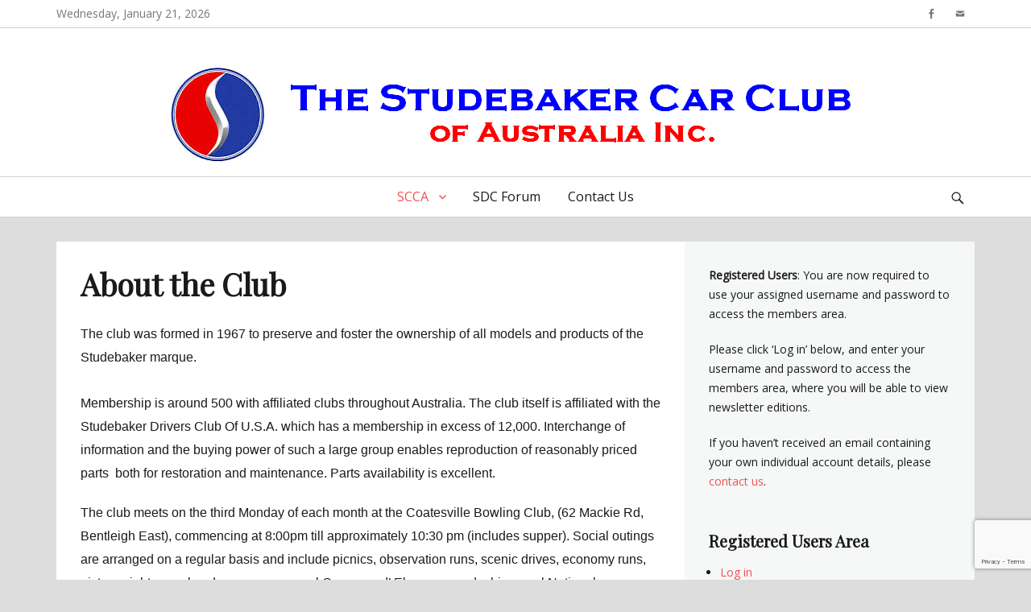

--- FILE ---
content_type: text/html; charset=UTF-8
request_url: https://studebakercarclub.net/
body_size: 12703
content:
		<!DOCTYPE html>
		<html lang="en-US">
		
<head>
		<meta charset="UTF-8">
		<meta name="viewport" content="width=device-width, initial-scale=1, minimum-scale=1">
		<link rel="profile" href="https://gmpg.org/xfn/11">
		<title>Studebaker Car Club</title>
<meta name='robots' content='max-image-preview:large' />
	<style>img:is([sizes="auto" i], [sizes^="auto," i]) { contain-intrinsic-size: 3000px 1500px }</style>
	<meta name="dlm-version" content="5.0.27"><script type="text/javascript">
/* <![CDATA[ */
window._wpemojiSettings = {"baseUrl":"https:\/\/s.w.org\/images\/core\/emoji\/16.0.1\/72x72\/","ext":".png","svgUrl":"https:\/\/s.w.org\/images\/core\/emoji\/16.0.1\/svg\/","svgExt":".svg","source":{"concatemoji":"https:\/\/studebakercarclub.net\/wp-includes\/js\/wp-emoji-release.min.js?ver=6d723846ecf99176ee21bf6f4d9119d0"}};
/*! This file is auto-generated */
!function(s,n){var o,i,e;function c(e){try{var t={supportTests:e,timestamp:(new Date).valueOf()};sessionStorage.setItem(o,JSON.stringify(t))}catch(e){}}function p(e,t,n){e.clearRect(0,0,e.canvas.width,e.canvas.height),e.fillText(t,0,0);var t=new Uint32Array(e.getImageData(0,0,e.canvas.width,e.canvas.height).data),a=(e.clearRect(0,0,e.canvas.width,e.canvas.height),e.fillText(n,0,0),new Uint32Array(e.getImageData(0,0,e.canvas.width,e.canvas.height).data));return t.every(function(e,t){return e===a[t]})}function u(e,t){e.clearRect(0,0,e.canvas.width,e.canvas.height),e.fillText(t,0,0);for(var n=e.getImageData(16,16,1,1),a=0;a<n.data.length;a++)if(0!==n.data[a])return!1;return!0}function f(e,t,n,a){switch(t){case"flag":return n(e,"\ud83c\udff3\ufe0f\u200d\u26a7\ufe0f","\ud83c\udff3\ufe0f\u200b\u26a7\ufe0f")?!1:!n(e,"\ud83c\udde8\ud83c\uddf6","\ud83c\udde8\u200b\ud83c\uddf6")&&!n(e,"\ud83c\udff4\udb40\udc67\udb40\udc62\udb40\udc65\udb40\udc6e\udb40\udc67\udb40\udc7f","\ud83c\udff4\u200b\udb40\udc67\u200b\udb40\udc62\u200b\udb40\udc65\u200b\udb40\udc6e\u200b\udb40\udc67\u200b\udb40\udc7f");case"emoji":return!a(e,"\ud83e\udedf")}return!1}function g(e,t,n,a){var r="undefined"!=typeof WorkerGlobalScope&&self instanceof WorkerGlobalScope?new OffscreenCanvas(300,150):s.createElement("canvas"),o=r.getContext("2d",{willReadFrequently:!0}),i=(o.textBaseline="top",o.font="600 32px Arial",{});return e.forEach(function(e){i[e]=t(o,e,n,a)}),i}function t(e){var t=s.createElement("script");t.src=e,t.defer=!0,s.head.appendChild(t)}"undefined"!=typeof Promise&&(o="wpEmojiSettingsSupports",i=["flag","emoji"],n.supports={everything:!0,everythingExceptFlag:!0},e=new Promise(function(e){s.addEventListener("DOMContentLoaded",e,{once:!0})}),new Promise(function(t){var n=function(){try{var e=JSON.parse(sessionStorage.getItem(o));if("object"==typeof e&&"number"==typeof e.timestamp&&(new Date).valueOf()<e.timestamp+604800&&"object"==typeof e.supportTests)return e.supportTests}catch(e){}return null}();if(!n){if("undefined"!=typeof Worker&&"undefined"!=typeof OffscreenCanvas&&"undefined"!=typeof URL&&URL.createObjectURL&&"undefined"!=typeof Blob)try{var e="postMessage("+g.toString()+"("+[JSON.stringify(i),f.toString(),p.toString(),u.toString()].join(",")+"));",a=new Blob([e],{type:"text/javascript"}),r=new Worker(URL.createObjectURL(a),{name:"wpTestEmojiSupports"});return void(r.onmessage=function(e){c(n=e.data),r.terminate(),t(n)})}catch(e){}c(n=g(i,f,p,u))}t(n)}).then(function(e){for(var t in e)n.supports[t]=e[t],n.supports.everything=n.supports.everything&&n.supports[t],"flag"!==t&&(n.supports.everythingExceptFlag=n.supports.everythingExceptFlag&&n.supports[t]);n.supports.everythingExceptFlag=n.supports.everythingExceptFlag&&!n.supports.flag,n.DOMReady=!1,n.readyCallback=function(){n.DOMReady=!0}}).then(function(){return e}).then(function(){var e;n.supports.everything||(n.readyCallback(),(e=n.source||{}).concatemoji?t(e.concatemoji):e.wpemoji&&e.twemoji&&(t(e.twemoji),t(e.wpemoji)))}))}((window,document),window._wpemojiSettings);
/* ]]> */
</script>
<style id='wp-emoji-styles-inline-css' type='text/css'>

	img.wp-smiley, img.emoji {
		display: inline !important;
		border: none !important;
		box-shadow: none !important;
		height: 1em !important;
		width: 1em !important;
		margin: 0 0.07em !important;
		vertical-align: -0.1em !important;
		background: none !important;
		padding: 0 !important;
	}
</style>
<link rel='stylesheet' id='wp-block-library-css' href='https://studebakercarclub.net/wp-includes/css/dist/block-library/style.min.css?ver=6d723846ecf99176ee21bf6f4d9119d0' type='text/css' media='all' />
<style id='classic-theme-styles-inline-css' type='text/css'>
/*! This file is auto-generated */
.wp-block-button__link{color:#fff;background-color:#32373c;border-radius:9999px;box-shadow:none;text-decoration:none;padding:calc(.667em + 2px) calc(1.333em + 2px);font-size:1.125em}.wp-block-file__button{background:#32373c;color:#fff;text-decoration:none}
</style>
<style id='global-styles-inline-css' type='text/css'>
:root{--wp--preset--aspect-ratio--square: 1;--wp--preset--aspect-ratio--4-3: 4/3;--wp--preset--aspect-ratio--3-4: 3/4;--wp--preset--aspect-ratio--3-2: 3/2;--wp--preset--aspect-ratio--2-3: 2/3;--wp--preset--aspect-ratio--16-9: 16/9;--wp--preset--aspect-ratio--9-16: 9/16;--wp--preset--color--black: #000000;--wp--preset--color--cyan-bluish-gray: #abb8c3;--wp--preset--color--white: #ffffff;--wp--preset--color--pale-pink: #f78da7;--wp--preset--color--vivid-red: #cf2e2e;--wp--preset--color--luminous-vivid-orange: #ff6900;--wp--preset--color--luminous-vivid-amber: #fcb900;--wp--preset--color--light-green-cyan: #7bdcb5;--wp--preset--color--vivid-green-cyan: #00d084;--wp--preset--color--pale-cyan-blue: #8ed1fc;--wp--preset--color--vivid-cyan-blue: #0693e3;--wp--preset--color--vivid-purple: #9b51e0;--wp--preset--gradient--vivid-cyan-blue-to-vivid-purple: linear-gradient(135deg,rgba(6,147,227,1) 0%,rgb(155,81,224) 100%);--wp--preset--gradient--light-green-cyan-to-vivid-green-cyan: linear-gradient(135deg,rgb(122,220,180) 0%,rgb(0,208,130) 100%);--wp--preset--gradient--luminous-vivid-amber-to-luminous-vivid-orange: linear-gradient(135deg,rgba(252,185,0,1) 0%,rgba(255,105,0,1) 100%);--wp--preset--gradient--luminous-vivid-orange-to-vivid-red: linear-gradient(135deg,rgba(255,105,0,1) 0%,rgb(207,46,46) 100%);--wp--preset--gradient--very-light-gray-to-cyan-bluish-gray: linear-gradient(135deg,rgb(238,238,238) 0%,rgb(169,184,195) 100%);--wp--preset--gradient--cool-to-warm-spectrum: linear-gradient(135deg,rgb(74,234,220) 0%,rgb(151,120,209) 20%,rgb(207,42,186) 40%,rgb(238,44,130) 60%,rgb(251,105,98) 80%,rgb(254,248,76) 100%);--wp--preset--gradient--blush-light-purple: linear-gradient(135deg,rgb(255,206,236) 0%,rgb(152,150,240) 100%);--wp--preset--gradient--blush-bordeaux: linear-gradient(135deg,rgb(254,205,165) 0%,rgb(254,45,45) 50%,rgb(107,0,62) 100%);--wp--preset--gradient--luminous-dusk: linear-gradient(135deg,rgb(255,203,112) 0%,rgb(199,81,192) 50%,rgb(65,88,208) 100%);--wp--preset--gradient--pale-ocean: linear-gradient(135deg,rgb(255,245,203) 0%,rgb(182,227,212) 50%,rgb(51,167,181) 100%);--wp--preset--gradient--electric-grass: linear-gradient(135deg,rgb(202,248,128) 0%,rgb(113,206,126) 100%);--wp--preset--gradient--midnight: linear-gradient(135deg,rgb(2,3,129) 0%,rgb(40,116,252) 100%);--wp--preset--font-size--small: 13px;--wp--preset--font-size--medium: 20px;--wp--preset--font-size--large: 36px;--wp--preset--font-size--x-large: 42px;--wp--preset--spacing--20: 0.44rem;--wp--preset--spacing--30: 0.67rem;--wp--preset--spacing--40: 1rem;--wp--preset--spacing--50: 1.5rem;--wp--preset--spacing--60: 2.25rem;--wp--preset--spacing--70: 3.38rem;--wp--preset--spacing--80: 5.06rem;--wp--preset--shadow--natural: 6px 6px 9px rgba(0, 0, 0, 0.2);--wp--preset--shadow--deep: 12px 12px 50px rgba(0, 0, 0, 0.4);--wp--preset--shadow--sharp: 6px 6px 0px rgba(0, 0, 0, 0.2);--wp--preset--shadow--outlined: 6px 6px 0px -3px rgba(255, 255, 255, 1), 6px 6px rgba(0, 0, 0, 1);--wp--preset--shadow--crisp: 6px 6px 0px rgba(0, 0, 0, 1);}:where(.is-layout-flex){gap: 0.5em;}:where(.is-layout-grid){gap: 0.5em;}body .is-layout-flex{display: flex;}.is-layout-flex{flex-wrap: wrap;align-items: center;}.is-layout-flex > :is(*, div){margin: 0;}body .is-layout-grid{display: grid;}.is-layout-grid > :is(*, div){margin: 0;}:where(.wp-block-columns.is-layout-flex){gap: 2em;}:where(.wp-block-columns.is-layout-grid){gap: 2em;}:where(.wp-block-post-template.is-layout-flex){gap: 1.25em;}:where(.wp-block-post-template.is-layout-grid){gap: 1.25em;}.has-black-color{color: var(--wp--preset--color--black) !important;}.has-cyan-bluish-gray-color{color: var(--wp--preset--color--cyan-bluish-gray) !important;}.has-white-color{color: var(--wp--preset--color--white) !important;}.has-pale-pink-color{color: var(--wp--preset--color--pale-pink) !important;}.has-vivid-red-color{color: var(--wp--preset--color--vivid-red) !important;}.has-luminous-vivid-orange-color{color: var(--wp--preset--color--luminous-vivid-orange) !important;}.has-luminous-vivid-amber-color{color: var(--wp--preset--color--luminous-vivid-amber) !important;}.has-light-green-cyan-color{color: var(--wp--preset--color--light-green-cyan) !important;}.has-vivid-green-cyan-color{color: var(--wp--preset--color--vivid-green-cyan) !important;}.has-pale-cyan-blue-color{color: var(--wp--preset--color--pale-cyan-blue) !important;}.has-vivid-cyan-blue-color{color: var(--wp--preset--color--vivid-cyan-blue) !important;}.has-vivid-purple-color{color: var(--wp--preset--color--vivid-purple) !important;}.has-black-background-color{background-color: var(--wp--preset--color--black) !important;}.has-cyan-bluish-gray-background-color{background-color: var(--wp--preset--color--cyan-bluish-gray) !important;}.has-white-background-color{background-color: var(--wp--preset--color--white) !important;}.has-pale-pink-background-color{background-color: var(--wp--preset--color--pale-pink) !important;}.has-vivid-red-background-color{background-color: var(--wp--preset--color--vivid-red) !important;}.has-luminous-vivid-orange-background-color{background-color: var(--wp--preset--color--luminous-vivid-orange) !important;}.has-luminous-vivid-amber-background-color{background-color: var(--wp--preset--color--luminous-vivid-amber) !important;}.has-light-green-cyan-background-color{background-color: var(--wp--preset--color--light-green-cyan) !important;}.has-vivid-green-cyan-background-color{background-color: var(--wp--preset--color--vivid-green-cyan) !important;}.has-pale-cyan-blue-background-color{background-color: var(--wp--preset--color--pale-cyan-blue) !important;}.has-vivid-cyan-blue-background-color{background-color: var(--wp--preset--color--vivid-cyan-blue) !important;}.has-vivid-purple-background-color{background-color: var(--wp--preset--color--vivid-purple) !important;}.has-black-border-color{border-color: var(--wp--preset--color--black) !important;}.has-cyan-bluish-gray-border-color{border-color: var(--wp--preset--color--cyan-bluish-gray) !important;}.has-white-border-color{border-color: var(--wp--preset--color--white) !important;}.has-pale-pink-border-color{border-color: var(--wp--preset--color--pale-pink) !important;}.has-vivid-red-border-color{border-color: var(--wp--preset--color--vivid-red) !important;}.has-luminous-vivid-orange-border-color{border-color: var(--wp--preset--color--luminous-vivid-orange) !important;}.has-luminous-vivid-amber-border-color{border-color: var(--wp--preset--color--luminous-vivid-amber) !important;}.has-light-green-cyan-border-color{border-color: var(--wp--preset--color--light-green-cyan) !important;}.has-vivid-green-cyan-border-color{border-color: var(--wp--preset--color--vivid-green-cyan) !important;}.has-pale-cyan-blue-border-color{border-color: var(--wp--preset--color--pale-cyan-blue) !important;}.has-vivid-cyan-blue-border-color{border-color: var(--wp--preset--color--vivid-cyan-blue) !important;}.has-vivid-purple-border-color{border-color: var(--wp--preset--color--vivid-purple) !important;}.has-vivid-cyan-blue-to-vivid-purple-gradient-background{background: var(--wp--preset--gradient--vivid-cyan-blue-to-vivid-purple) !important;}.has-light-green-cyan-to-vivid-green-cyan-gradient-background{background: var(--wp--preset--gradient--light-green-cyan-to-vivid-green-cyan) !important;}.has-luminous-vivid-amber-to-luminous-vivid-orange-gradient-background{background: var(--wp--preset--gradient--luminous-vivid-amber-to-luminous-vivid-orange) !important;}.has-luminous-vivid-orange-to-vivid-red-gradient-background{background: var(--wp--preset--gradient--luminous-vivid-orange-to-vivid-red) !important;}.has-very-light-gray-to-cyan-bluish-gray-gradient-background{background: var(--wp--preset--gradient--very-light-gray-to-cyan-bluish-gray) !important;}.has-cool-to-warm-spectrum-gradient-background{background: var(--wp--preset--gradient--cool-to-warm-spectrum) !important;}.has-blush-light-purple-gradient-background{background: var(--wp--preset--gradient--blush-light-purple) !important;}.has-blush-bordeaux-gradient-background{background: var(--wp--preset--gradient--blush-bordeaux) !important;}.has-luminous-dusk-gradient-background{background: var(--wp--preset--gradient--luminous-dusk) !important;}.has-pale-ocean-gradient-background{background: var(--wp--preset--gradient--pale-ocean) !important;}.has-electric-grass-gradient-background{background: var(--wp--preset--gradient--electric-grass) !important;}.has-midnight-gradient-background{background: var(--wp--preset--gradient--midnight) !important;}.has-small-font-size{font-size: var(--wp--preset--font-size--small) !important;}.has-medium-font-size{font-size: var(--wp--preset--font-size--medium) !important;}.has-large-font-size{font-size: var(--wp--preset--font-size--large) !important;}.has-x-large-font-size{font-size: var(--wp--preset--font-size--x-large) !important;}
:where(.wp-block-post-template.is-layout-flex){gap: 1.25em;}:where(.wp-block-post-template.is-layout-grid){gap: 1.25em;}
:where(.wp-block-columns.is-layout-flex){gap: 2em;}:where(.wp-block-columns.is-layout-grid){gap: 2em;}
:root :where(.wp-block-pullquote){font-size: 1.5em;line-height: 1.6;}
</style>
<link rel='stylesheet' id='contact-form-7-css' href='https://studebakercarclub.net/wp-content/plugins/contact-form-7/includes/css/styles.css?ver=6.1.4' type='text/css' media='all' />
<link rel='stylesheet' id='topbar-css' href='https://studebakercarclub.net/wp-content/plugins/top-bar/inc/../css/topbar_style.css?ver=6d723846ecf99176ee21bf6f4d9119d0' type='text/css' media='all' />
<link rel='stylesheet' id='lucida-web-font-css' href='https://fonts.googleapis.com/css?family=Open+Sans%7CPlayfair+Display&#038;subset=latin%2Clatin-ext' type='text/css' media='all' />
<link rel='stylesheet' id='lucida-style-css' href='https://studebakercarclub.net/wp-content/themes/lucida/style.css?ver=1.4' type='text/css' media='all' />
<link rel='stylesheet' id='genericons-css' href='https://studebakercarclub.net/wp-content/themes/lucida/css/genericons/genericons.css?ver=3.4.1' type='text/css' media='all' />
<link rel='stylesheet' id='UserAccessManagerLoginForm-css' href='https://studebakercarclub.net/wp-content/plugins/user-access-manager/assets/css/uamLoginForm.css?ver=2.3.9' type='text/css' media='screen' />
<link rel='stylesheet' id='dashicons-css' href='https://studebakercarclub.net/wp-includes/css/dashicons.min.css?ver=6d723846ecf99176ee21bf6f4d9119d0' type='text/css' media='all' />
<link rel='stylesheet' id='my-calendar-lists-css' href='https://studebakercarclub.net/wp-content/plugins/my-calendar/css/list-presets.css?ver=3.7.0' type='text/css' media='all' />
<link rel='stylesheet' id='my-calendar-reset-css' href='https://studebakercarclub.net/wp-content/plugins/my-calendar/css/reset.css?ver=3.7.0' type='text/css' media='all' />
<link rel='stylesheet' id='my-calendar-style-css' href='https://studebakercarclub.net/wp-content/plugins/my-calendar/styles/twentyfifteen.css?ver=3.7.0-twentyfifteen-css' type='text/css' media='all' />
<style id='my-calendar-style-inline-css' type='text/css'>

/* Styles by My Calendar - Joe Dolson https://www.joedolson.com/ */

.my-calendar-modal .event-title svg { background-color: #ffffcc; padding: 3px; }
.mc-main .mc_general .event-title, .mc-main .mc_general .event-title a { background: #ffffcc !important; color: #000000 !important; }
.mc-main .mc_general .event-title button { background: #ffffcc !important; color: #000000 !important; }
.mc-main .mc_general .event-title a:hover, .mc-main .mc_general .event-title a:focus { background: #ffffff !important;}
.mc-main .mc_general .event-title button:hover, .mc-main .mc_general .event-title button:focus { background: #ffffff !important;}
.my-calendar-modal .event-title svg { background-color: #dd3333; padding: 3px; }
.mc-main .mc_scca-event .event-title, .mc-main .mc_scca-event .event-title a { background: #dd3333 !important; color: #ffffff !important; }
.mc-main .mc_scca-event .event-title button { background: #dd3333 !important; color: #ffffff !important; }
.mc-main .mc_scca-event .event-title a:hover, .mc-main .mc_scca-event .event-title a:focus { background: #aa0000 !important;}
.mc-main .mc_scca-event .event-title button:hover, .mc-main .mc_scca-event .event-title button:focus { background: #aa0000 !important;}
.my-calendar-modal .event-title svg { background-color: #1e73be; padding: 3px; }
.mc-main .mc_interest-not-a-club-event .event-title, .mc-main .mc_interest-not-a-club-event .event-title a { background: #1e73be !important; color: #ffffff !important; }
.mc-main .mc_interest-not-a-club-event .event-title button { background: #1e73be !important; color: #ffffff !important; }
.mc-main .mc_interest-not-a-club-event .event-title a:hover, .mc-main .mc_interest-not-a-club-event .event-title a:focus { background: #00408b !important;}
.mc-main .mc_interest-not-a-club-event .event-title button:hover, .mc-main .mc_interest-not-a-club-event .event-title button:focus { background: #00408b !important;}
.my-calendar-modal .event-title svg { background-color: #000000; padding: 3px; }
.mc-main .mc_historic .event-title, .mc-main .mc_historic .event-title a { background: #000000 !important; color: #ffffff !important; }
.mc-main .mc_historic .event-title button { background: #000000 !important; color: #ffffff !important; }
.mc-main .mc_historic .event-title a:hover, .mc-main .mc_historic .event-title a:focus { background: #000000 !important;}
.mc-main .mc_historic .event-title button:hover, .mc-main .mc_historic .event-title button:focus { background: #000000 !important;}
.mc-main, .mc-event, .my-calendar-modal, .my-calendar-modal-overlay, .mc-event-list {--primary-dark: #313233; --primary-light: #fff; --secondary-light: #fff; --secondary-dark: #000; --highlight-dark: #666; --highlight-light: #efefef; --close-button: #b32d2e; --search-highlight-bg: #f5e6ab; --main-background: transparent; --main-color: inherit; --navbar-background: transparent; --nav-button-bg: #fff; --nav-button-color: #313233; --nav-button-border: #313233; --nav-input-border: #313233; --nav-input-background: #fff; --nav-input-color: #313233; --grid-cell-border: #0000001f; --grid-header-border: #313233; --grid-header-color: #313233; --grid-weekend-color: #313233; --grid-header-bg: transparent; --grid-weekend-bg: transparent; --grid-cell-background: transparent; --current-day-border: #313233; --current-day-color: #313233; --current-day-bg: transparent; --date-has-events-bg: #313233; --date-has-events-color: #f6f7f7; --calendar-heading: clamp( 1.125rem, 24px, 2.5rem ); --event-title: clamp( 1.25rem, 24px, 2.5rem ); --grid-date: 16px; --grid-date-heading: clamp( .75rem, 16px, 1.5rem ); --modal-title: 1.5rem; --navigation-controls: clamp( .75rem, 16px, 1.5rem ); --card-heading: 1.125rem; --list-date: 1.25rem; --author-card: clamp( .75rem, 14px, 1.5rem); --single-event-title: clamp( 1.25rem, 24px, 2.5rem ); --mini-time-text: clamp( .75rem, 14px 1.25rem ); --list-event-date: 1.25rem; --list-event-title: 1.2rem; --grid-max-width: 1260px; --main-margin: 0 auto; --list-preset-border-color: #000000; --list-preset-stripe-background: rgba( 0,0,0,.04 ); --list-preset-date-badge-background: #000; --list-preset-date-badge-color: #fff; --list-preset-background: transparent; --category-mc_general: #ffffcc; --category-mc_scca-event: #dd3333; --category-mc_interest-not-a-club-event: #1e73be; --category-mc_historic: #000000; }
</style>
<link rel='stylesheet' id='__EPYT__style-css' href='https://studebakercarclub.net/wp-content/plugins/youtube-embed-plus/styles/ytprefs.min.css?ver=14.2.4' type='text/css' media='all' />
<style id='__EPYT__style-inline-css' type='text/css'>

                .epyt-gallery-thumb {
                        width: 33.333%;
                }
                
</style>
<script type="text/javascript" src="https://studebakercarclub.net/wp-content/plugins/stop-user-enumeration/frontend/js/frontend.js?ver=1.7.7" id="stop-user-enumeration-js" defer="defer" data-wp-strategy="defer"></script>
<script type="text/javascript" src="https://studebakercarclub.net/wp-includes/js/jquery/jquery.min.js?ver=3.7.1" id="jquery-core-js"></script>
<script type="text/javascript" src="https://studebakercarclub.net/wp-includes/js/jquery/jquery-migrate.min.js?ver=3.4.1" id="jquery-migrate-js"></script>
<script type="text/javascript" id="topbar_frontjs-js-extra">
/* <![CDATA[ */
var tpbr_settings = {"fixed":"notfixed","user_who":"notloggedin","guests_or_users":"all","message":"The Studebaker Car Club of Australia Inc","status":"inactive","yn_button":"nobutton","color":"#1649ff","button_text":"","button_url":"","button_behavior":"","is_admin_bar":"no","detect_sticky":""};
/* ]]> */
</script>
<script type="text/javascript" src="https://studebakercarclub.net/wp-content/plugins/top-bar/inc/../js/tpbr_front.min.js?ver=6d723846ecf99176ee21bf6f4d9119d0" id="topbar_frontjs-js"></script>
<script type="text/javascript" id="lucida-custom-scripts-js-extra">
/* <![CDATA[ */
var lucidaScreenReaderText = {"expand":"expand child menu","collapse":"collapse child menu"};
/* ]]> */
</script>
<script type="text/javascript" src="https://studebakercarclub.net/wp-content/themes/lucida/js/custom-scripts.min.js" id="lucida-custom-scripts-js"></script>
<!--[if lt IE 9]>
<script type="text/javascript" src="https://studebakercarclub.net/wp-content/themes/lucida/js/html5.min.js?ver=3.7.0" id="lucida-html5-js"></script>
<![endif]-->
<script type="text/javascript" id="__ytprefs__-js-extra">
/* <![CDATA[ */
var _EPYT_ = {"ajaxurl":"https:\/\/studebakercarclub.net\/wp-admin\/admin-ajax.php","security":"d9a990b1e0","gallery_scrolloffset":"20","eppathtoscripts":"https:\/\/studebakercarclub.net\/wp-content\/plugins\/youtube-embed-plus\/scripts\/","eppath":"https:\/\/studebakercarclub.net\/wp-content\/plugins\/youtube-embed-plus\/","epresponsiveselector":"[\"iframe.__youtube_prefs__\",\"iframe[src*='youtube.com']\",\"iframe[src*='youtube-nocookie.com']\",\"iframe[data-ep-src*='youtube.com']\",\"iframe[data-ep-src*='youtube-nocookie.com']\",\"iframe[data-ep-gallerysrc*='youtube.com']\"]","epdovol":"1","version":"14.2.4","evselector":"iframe.__youtube_prefs__[src], iframe[src*=\"youtube.com\/embed\/\"], iframe[src*=\"youtube-nocookie.com\/embed\/\"]","ajax_compat":"","maxres_facade":"eager","ytapi_load":"light","pause_others":"","stopMobileBuffer":"1","facade_mode":"","not_live_on_channel":""};
/* ]]> */
</script>
<script type="text/javascript" src="https://studebakercarclub.net/wp-content/plugins/youtube-embed-plus/scripts/ytprefs.min.js?ver=14.2.4" id="__ytprefs__-js"></script>
<link rel="https://api.w.org/" href="https://studebakercarclub.net/wp-json/" /><link rel="alternate" title="JSON" type="application/json" href="https://studebakercarclub.net/wp-json/wp/v2/pages/168" /><link rel="EditURI" type="application/rsd+xml" title="RSD" href="https://studebakercarclub.net/xmlrpc.php?rsd" />
<link rel="canonical" href="https://studebakercarclub.net/" />
<link rel="alternate" title="oEmbed (JSON)" type="application/json+oembed" href="https://studebakercarclub.net/wp-json/oembed/1.0/embed?url=https%3A%2F%2Fstudebakercarclub.net%2F" />
<link rel="alternate" title="oEmbed (XML)" type="text/xml+oembed" href="https://studebakercarclub.net/wp-json/oembed/1.0/embed?url=https%3A%2F%2Fstudebakercarclub.net%2F&#038;format=xml" />
<!-- Analytics by WP Statistics - https://wp-statistics.com -->
<style type="text/css" id="custom-background-css">
body.custom-background { background-color: #dddddd; }
</style>
	<link rel="icon" href="https://studebakercarclub.net/wp-content/uploads/2017/07/cropped-lazy_s-32x32.jpg" sizes="32x32" />
<link rel="icon" href="https://studebakercarclub.net/wp-content/uploads/2017/07/cropped-lazy_s-192x192.jpg" sizes="192x192" />
<link rel="apple-touch-icon" href="https://studebakercarclub.net/wp-content/uploads/2017/07/cropped-lazy_s-180x180.jpg" />
<meta name="msapplication-TileImage" content="https://studebakercarclub.net/wp-content/uploads/2017/07/cropped-lazy_s-270x270.jpg" />
		<style type="text/css" id="wp-custom-css">
			/*
You can add your own CSS here.

Click the help icon above to learn more.
*/
p {
-moz-hyphens: none;
-ms-hyphens: none;
-webkit-hyphens: none;
hyphens: none;
word-wrap: normal;
}		</style>
		<!-- Studebaker Car Club inline CSS Styles -->
<style type="text/css" media="screen" rel="ct-custom-css">
.site-title a, .site-description { position: absolute !important; clip: rect(1px 1px 1px 1px); clip: rect(1px, 1px, 1px, 1px); }
</style>
</head>

<body data-rsssl=1 class="home wp-singular page-template-default page page-id-168 custom-background wp-custom-logo wp-theme-lucida layout-two-columns content-left excerpt-image-left news-ticker-above-content header-center">
		<div id="page" class="hfeed site">
				<div id="header-top" class="header-top-bar">
		    <div class="wrapper">
		        <div class="date ctdate">Wednesday, January 21, 2026</div>    <div id="header-top-menu">
                    <div class="header-right-social-icons widget_lucida_social_icons">
                <a class="genericon_parent genericon genericon-facebook-alt" target="_blank" title="Facebook" href="https://www.facebook.com/studeclubaust/"><span class="screen-reader-text">Facebook</span> </a><a class="genericon_parent genericon genericon-mail" target="_blank" title="Email" href="mailto:&#101;d&#105;t&#111;&#114;&#064;&#115;&#116;&#117;&#100;&#101;&#098;a&#107;&#101;r&#099;ar&#099;&#108;ub.&#110;e&#116;"><span class="screen-reader-text">Email</span> </a>            </div><!-- #header-right-social-icons -->
        
    </div><!-- #header-top-menu -->
    		    </div><!-- .wrapper -->
		</div><!-- #header-top -->
	    		<header id="masthead" role="banner">
    		<div class="wrapper">
		<div id="site-branding" class="logo-right">
		<div id="site-header">
			<h1 class="site-title"><a href="https://studebakercarclub.net/">Studebaker Car Club</a></h1>
			<h2 class="site-description"></h2>
		</div><!-- #site-header -->
				<div id="site-logo"><a href="https://studebakercarclub.net/" class="custom-logo-link" rel="home" aria-current="page"><img width="859" height="124" src="https://studebakercarclub.net/wp-content/uploads/2017/07/cropped-Website-Banner-Multi-Squish-Sml.png" class="custom-logo" alt="Studebaker Car Club" decoding="async" fetchpriority="high" srcset="https://studebakercarclub.net/wp-content/uploads/2017/07/cropped-Website-Banner-Multi-Squish-Sml.png 859w, https://studebakercarclub.net/wp-content/uploads/2017/07/cropped-Website-Banner-Multi-Squish-Sml-300x43.png 300w, https://studebakercarclub.net/wp-content/uploads/2017/07/cropped-Website-Banner-Multi-Squish-Sml-768x111.png 768w" sizes="(max-width: 859px) 100vw, 859px" /></a></div><!-- #site-logo --></div><!-- #site-branding-->			</div><!-- .wrapper -->
		</header><!-- #masthead -->
		<!-- refreshing cache --><!-- Disable Header Image -->    <div id="primary-menu">
        <div class="wrapper">
            <button id="menu-toggle-primary" class="menu-toggle">Menu</button>

            <div id="site-header-menu" class="menu-primary">
                <nav id="site-navigation" class="main-navigation nav-primary search-enabled" role="navigation" aria-label="Primary Menu">
                    <h3 class="screen-reader-text">Primary menu</h3>
                    <ul id="menu-menu" class="menu lucida-nav-menu"><li id="menu-item-10818" class="menu-item menu-item-type-custom menu-item-object-custom current-menu-ancestor current-menu-parent menu-item-has-children menu-item-10818"><a href="#">SCCA</a>
<ul class="sub-menu">
	<li id="menu-item-175" class="menu-item menu-item-type-post_type menu-item-object-page menu-item-home current-menu-item page_item page-item-168 current_page_item menu-item-175"><a href="https://studebakercarclub.net/" aria-current="page">About the Club</a></li>
	<li id="menu-item-165" class="menu-item menu-item-type-post_type menu-item-object-page menu-item-165"><a href="https://studebakercarclub.net/join-the-scca/">Join the SCCA / Renewals</a></li>
	<li id="menu-item-20099" class="menu-item menu-item-type-custom menu-item-object-custom menu-item-20099"><a href="https://studebakercarclub.net/calendar/">Event Calendar</a></li>
	<li id="menu-item-443" class="menu-item menu-item-type-post_type menu-item-object-page menu-item-443"><a href="https://studebakercarclub.net/studebaker-in-australia/">Studebaker in Australia</a></li>
</ul>
</li>
<li id="menu-item-22976" class="menu-item menu-item-type-post_type menu-item-object-page menu-item-22976"><a href="https://studebakercarclub.net/sdc-forum/">SDC Forum</a></li>
<li id="menu-item-45" class="menu-item menu-item-type-post_type menu-item-object-page menu-item-45"><a href="https://studebakercarclub.net/contact-us/">Contact Us</a></li>
</ul>                    <div id="search-toggle" class="genericon">
                        <a class="screen-reader-text" href="#search-container">Search</a>
                    </div>

                    <div id="search-container" class="displaynone">
                        
<form role="search" method="get" class="search-form" action="https://studebakercarclub.net/">
	<label>
		<span class="screen-reader-text">Search for:</span>
		<input type="search" class="search-field" placeholder="Search..." value="" name="s" title="Search for:">
	</label>
	<input type="submit" class="search-submit" value="Search">
</form>
                    </div>
                </nav><!-- .nav-primary -->
            </div><!-- #site-header-menu -->
        </div><!-- .wrapper -->
    </div><!-- #primary-menu-wrapper -->
    		<div id="content" class="site-content">
			<div class="wrapper">
			<div id="primary" class="content-area">
				<main id="main" class="site-main" role="main">
		
	
		
<article id="post-168" class="post-168 page type-page status-publish hentry">
	<!-- Page/Post Single Image Disabled or No Image set in Post Thumbnail -->	<div class="entry-container">
		<header class="entry-header">
			<h2 class="entry-title">About the Club</h2>
		</header><!-- .entry-header -->

		<div class="entry-content">
			<div id="Img5">
<div id="Img5" style="text-align: left;"><span style="font-family: Arial; font-size: 12pt;">The club was formed in 1967 to preserve and foster the ownership of all models and products of the Studebaker marque.</span></div>
<div style="text-align: left;">&nbsp;</div>
<div id="Text1">
<p style="text-align: left;"><span style="font-family: Arial; font-size: 12pt;">Membership is around 500 with affiliated clubs throughout Australia. The club itself is affiliated with the Studebaker Drivers Club Of U.S.A. which has a membership in excess of 12,000. Interchange of information and the buying power of such a large group enables reproduction of reasonably priced parts&nbsp; both for restoration and maintenance. Parts availability is excellent.</span></p>
<p style="text-align: left;"><span style="font-family: Arial; font-size: 12pt;">The club meets on the third Monday of each month at the Coatesville Bowling Club, (62 Mackie Rd, Bentleigh East), commencing at 8:00pm till approximately 10:30 pm (includes supper). Social outings are arranged on a regular basis and include picnics, observation runs, scenic drives, economy runs, picture nights, weekends away, an annual Concours d&#8217; Elegance, and a bi-annual National Convention. Being a family club, children of all ages are generally catered for.</span></p>
</div>
<div id="Text2">
<p style="text-align: left;"><span style="font-family: Arial; font-size: 12pt;">The club has a comprehensive library for the benefit of research and members&#8217; information. A monthly Magazine, &#8220;Stude News&#8221;, is produced by the club and circulated containing news and information from around Australia. This also acts as a medium for the sale and purchase of vehicles and parts, along with articles of interest.</span></p>
<p style="text-align: left;"><span style="font-family: Arial; font-size: 12pt;">Ownership of a Studebaker is not a prerequisite for membership, participation and membership can put you in touch with vehicles and spare parts at realistic prices. These are not often advertised outside club circles. Advice and assistance are readily available to members from experts within the club. Further information is available by contacting the club through the address bellow.</span></p>
<p><span style="font-size: 12pt;"><span style="font-family: Arial;">S.C.C.A. Inc.<br />
</span><span style="font-family: Arial;">P.O. Box 6<br />
</span><span style="font-family: Arial;">Bentleigh East VIC </span><span style="font-family: Arial;">3165</span></span><span style="font-size: 1.5rem;">&nbsp;</span></p>
<p>Email: <a href="https://studebakercarclub.net/contact-us">Click here</a></p>
</div>
<div id="Img8">To join the club, please <a href="https://studebakercarclub.net/join-the-scca/">click here</a> to download the relevant form.</div>
</div>
					</div><!-- .entry-content -->
			</div><!-- .entry-container -->
</article><!-- #post-## -->
		
	

		</main><!-- #main -->
				</div><!-- #primary -->
			<aside class="sidebar sidebar-primary widget-area" role="complementary">
		<section id="text-3" class="widget widget_text"><div class="widget-wrap">			<div class="textwidget"><p><strong>Registered Users</strong>: You are now required to use your assigned username and password to access the members area.</p>
<p>Please click &#8216;Log in&#8217; below, and enter your username and password to access the members area, where you will be able to view newsletter editions.</p>
<p>If you haven&#8217;t received an email containing your own individual account details, please <a href="/contact-us">contact us</a>.</p>
</div>
		</div><!-- .widget-wrap --></section><!-- .widget --><section id="login_logout-2" class="widget widget_login_logout"><div class="widget-wrap"><h2 class="widget-title">Registered Users Area</h2>
<!-- Powered by Login-Logout plugin v.3.8 wordpress.org/plugins/login-logout/ -->
<ul class="wrap_login_logout">
<li class="item_login"><a href="https://studebakercarclub.net/wp-login.php?redirect_to=https%3A%2F%2Fstudebakercarclub.net%2F">Log in</a></li>
</ul>
</div><!-- .widget-wrap --></section><!-- .widget --><section id="my_calendar_upcoming_widget-2" class="widget widget_my_calendar_upcoming_widget"><div class="widget-wrap"><h2 class="widget-title"><a href='https://studebakercarclub.net/calendar/'>Upcoming Events</a></h2><div class='mc-event-list-container'><ul id='upcoming-events-92061af01a6cc0b1d9b9619cd297bb80' class='mc-event-list upcoming-events list-events'>
<li class="mc-mc_upcoming_3747 upcoming-event mc_scca-event mc_no-location  future-event mc_primary_scca-event recurring mc-3-hours mc-start-11-00 ungrouped mc-event-132 mc-events mc_rel_sccaevent"><strong><span class='mc_tb'>11:00 am</span> <span>&ndash;</span> <span class='mc_te'>2:00 pm</span>, <span class='mc_db'>January 26, 2026</span></strong> – <a href='https://studebakercarclub.net/calendar/?mc_id=3747'><span class='mc-icon' aria-hidden='true'></span>Longwarry vehicle display and flag raising ceremony</a></li>

<li class="mc-mc_upcoming_3795 upcoming-event mc_scca-event mc_no-location  future-event mc_primary_scca-event nonrecurring mc-3-hours mc-start-18-00 ungrouped mc-event-164 mc-events mc_rel_sccaevent"><strong><span class='mc_tb'>6:00 pm</span> <span>&ndash;</span> <span class='mc_te'>9:00 pm</span>, <span class='mc_db'>February 14, 2026</span></strong> – <a href='https://studebakercarclub.net/calendar/?mc_id=3795'><span class='mc-icon' aria-hidden='true'></span>Yea Cruise Night featuring Studebakers.</a></li>

<li class="mc-mc_upcoming_3784 upcoming-event mc_general mc_no-location  future-event mc_primary_general recurring mc mc-start-20-00 ungrouped mc-event-163 mc-events mc_rel_general"><strong>8:00 pm, <span class='mc_db'>February 16, 2026</span></strong> – <a href='https://studebakercarclub.net/calendar/?mc_id=3784'><span class='mc-icon' aria-hidden='true'></span>General Meeting</a></li>

<li class="mc-mc_upcoming_3796 upcoming-event mc_scca-event mc_no-location  future-event mc_primary_scca-event nonrecurring mc mc-start-15-00 ungrouped mc-event-165 mc-events multidate mc_rel_sccaevent"><strong>3:00 pm, <span class='mc_db'>February 27, 2026</span> <span>&ndash;</span> <span class='mc_de'>February 28, 2026</span></strong> – <a href='https://studebakercarclub.net/calendar/?mc_id=3796'><span class='mc-icon' aria-hidden='true'></span>Shepparton weekend away - save the dates</a></li>

<li class="mc-mc_upcoming_3785 upcoming-event mc_general mc_no-location  future-event mc_primary_general recurring mc mc-start-20-00 ungrouped mc-event-163 mc-events mc_rel_general"><strong>8:00 pm, <span class='mc_db'>March 16, 2026</span></strong> – <a href='https://studebakercarclub.net/calendar/?mc_id=3785'><span class='mc-icon' aria-hidden='true'></span>General Meeting</a></li>
</ul></div></div><!-- .widget-wrap --></section><!-- .widget -->	</aside><!-- .sidebar sidebar-primary widget-area -->
			</div><!-- .wrapper -->
	    </div><!-- #content -->
			<footer id="colophon" class="site-footer" role="contentinfo">
    <div id="supplementary" class="footer-widget-area two">
    <div class="wrapper">
                <aside id="first" class="widget-area" role="complementary">
            <section id="nav_menu-2" class="widget widget_nav_menu"><div class="widget-wrap"><div class="menu-menu-container"><ul id="menu-menu-1" class="menu"><li class="menu-item menu-item-type-custom menu-item-object-custom current-menu-ancestor current-menu-parent menu-item-has-children menu-item-10818"><a href="#">SCCA</a>
<ul class="sub-menu">
	<li class="menu-item menu-item-type-post_type menu-item-object-page menu-item-home current-menu-item page_item page-item-168 current_page_item menu-item-175"><a href="https://studebakercarclub.net/" aria-current="page">About the Club</a></li>
	<li class="menu-item menu-item-type-post_type menu-item-object-page menu-item-165"><a href="https://studebakercarclub.net/join-the-scca/">Join the SCCA / Renewals</a></li>
	<li class="menu-item menu-item-type-custom menu-item-object-custom menu-item-20099"><a href="https://studebakercarclub.net/calendar/">Event Calendar</a></li>
	<li class="menu-item menu-item-type-post_type menu-item-object-page menu-item-443"><a href="https://studebakercarclub.net/studebaker-in-australia/">Studebaker in Australia</a></li>
</ul>
</li>
<li class="menu-item menu-item-type-post_type menu-item-object-page menu-item-22976"><a href="https://studebakercarclub.net/sdc-forum/">SDC Forum</a></li>
<li class="menu-item menu-item-type-post_type menu-item-object-page menu-item-45"><a href="https://studebakercarclub.net/contact-us/">Contact Us</a></li>
</ul></div></div><!-- .widget-wrap --></section><!-- .widget -->        </aside><!-- #first .widget-area -->
        
                <aside id="second" class="widget-area" role="complementary">
            <section id="custom_html-3" class="widget_text widget widget_custom_html"><div class="widget_text widget-wrap"><div class="textwidget custom-html-widget"><A HREF="/">Studebaker Car Club</A></div></div><!-- .widget-wrap --></section><!-- .widget -->        </aside><!-- #second .widget-area -->
        
            </div> <!-- .wrapper -->
</div><!-- #supplementary -->		<div id="site-generator">
    		<div class="wrapper">
		<div id="footer-content" class="copyright">Copyright &copy; 2026 <a href="https://studebakercarclub.net/">Studebaker Car Club</a>. All Rights Reserved &#124; Lucida&nbsp;by&nbsp;<a target="_blank" href="https://catchthemes.com/">Catch Themes</a></div>			</div><!-- .wrapper -->
		</div><!-- #site-generator -->
			</footer><!-- #colophon -->
			</div><!-- #page -->
		<a href="#masthead" id="scrollup" class="genericon"><span class="screen-reader-text">Scroll Up</span></a><script type="speculationrules">
{"prefetch":[{"source":"document","where":{"and":[{"href_matches":"\/*"},{"not":{"href_matches":["\/wp-*.php","\/wp-admin\/*","\/wp-content\/uploads\/*","\/wp-content\/*","\/wp-content\/plugins\/*","\/wp-content\/themes\/lucida\/*","\/*\\?(.+)"]}},{"not":{"selector_matches":"a[rel~=\"nofollow\"]"}},{"not":{"selector_matches":".no-prefetch, .no-prefetch a"}}]},"eagerness":"conservative"}]}
</script>
		<style>
			:root {
				-webkit-user-select: none;
				-webkit-touch-callout: none;
				-ms-user-select: none;
				-moz-user-select: none;
				user-select: none;
			}
		</style>
		<script type="text/javascript">
			/*<![CDATA[*/
			document.oncontextmenu = function(event) {
				if (event.target.tagName != 'INPUT' && event.target.tagName != 'TEXTAREA') {
					event.preventDefault();
				}
			};
			document.ondragstart = function() {
				if (event.target.tagName != 'INPUT' && event.target.tagName != 'TEXTAREA') {
					event.preventDefault();
				}
			};
			/*]]>*/
		</script>
		<script type="text/javascript" src="https://studebakercarclub.net/wp-includes/js/dist/hooks.min.js?ver=4d63a3d491d11ffd8ac6" id="wp-hooks-js"></script>
<script type="text/javascript" src="https://studebakercarclub.net/wp-includes/js/dist/i18n.min.js?ver=5e580eb46a90c2b997e6" id="wp-i18n-js"></script>
<script type="text/javascript" id="wp-i18n-js-after">
/* <![CDATA[ */
wp.i18n.setLocaleData( { 'text direction\u0004ltr': [ 'ltr' ] } );
/* ]]> */
</script>
<script type="text/javascript" src="https://studebakercarclub.net/wp-content/plugins/contact-form-7/includes/swv/js/index.js?ver=6.1.4" id="swv-js"></script>
<script type="text/javascript" id="contact-form-7-js-before">
/* <![CDATA[ */
var wpcf7 = {
    "api": {
        "root": "https:\/\/studebakercarclub.net\/wp-json\/",
        "namespace": "contact-form-7\/v1"
    }
};
/* ]]> */
</script>
<script type="text/javascript" src="https://studebakercarclub.net/wp-content/plugins/contact-form-7/includes/js/index.js?ver=6.1.4" id="contact-form-7-js"></script>
<script type="text/javascript" src="https://studebakercarclub.net/wp-content/themes/lucida/js/navigation.min.js?ver=1.4" id="lucida-navigation-js"></script>
<script type="text/javascript" src="https://studebakercarclub.net/wp-content/themes/lucida/js/skip-link-focus-fix.min.js?ver=1.4" id="lucida-skip-link-focus-fix-js"></script>
<script type="text/javascript" src="https://studebakercarclub.net/wp-content/themes/lucida/js/fitvids.min.js?ver=1.1" id="jquery-fitvids-js"></script>
<script type="text/javascript" src="https://studebakercarclub.net/wp-content/themes/lucida/js/scrollup.min.js?ver=20072014" id="lucida-scrollup-js"></script>
<script type="text/javascript" id="wp-statistics-tracker-js-extra">
/* <![CDATA[ */
var WP_Statistics_Tracker_Object = {"requestUrl":"https:\/\/studebakercarclub.net\/wp-json\/wp-statistics\/v2","ajaxUrl":"https:\/\/studebakercarclub.net\/wp-admin\/admin-ajax.php","hitParams":{"wp_statistics_hit":1,"source_type":"home","source_id":168,"search_query":"","signature":"014d439d7e1ee52599da9a3f4a9161d4","endpoint":"hit"},"option":{"dntEnabled":"","bypassAdBlockers":"","consentIntegration":{"name":null,"status":[]},"isPreview":false,"userOnline":false,"trackAnonymously":false,"isWpConsentApiActive":false,"consentLevel":""},"isLegacyEventLoaded":"","customEventAjaxUrl":"https:\/\/studebakercarclub.net\/wp-admin\/admin-ajax.php?action=wp_statistics_custom_event&nonce=c4eef3bf9b","onlineParams":{"wp_statistics_hit":1,"source_type":"home","source_id":168,"search_query":"","signature":"014d439d7e1ee52599da9a3f4a9161d4","action":"wp_statistics_online_check"},"jsCheckTime":"60000"};
/* ]]> */
</script>
<script type="text/javascript" src="https://studebakercarclub.net/wp-content/plugins/wp-statistics/assets/js/tracker.js?ver=14.16" id="wp-statistics-tracker-js"></script>
<script type="text/javascript" src="https://www.google.com/recaptcha/api.js?render=6LfX14kUAAAAAFb69Ptnxpad88Ona_v4hJXcZpvX&amp;ver=3.0" id="google-recaptcha-js"></script>
<script type="text/javascript" src="https://studebakercarclub.net/wp-includes/js/dist/vendor/wp-polyfill.min.js?ver=3.15.0" id="wp-polyfill-js"></script>
<script type="text/javascript" id="wpcf7-recaptcha-js-before">
/* <![CDATA[ */
var wpcf7_recaptcha = {
    "sitekey": "6LfX14kUAAAAAFb69Ptnxpad88Ona_v4hJXcZpvX",
    "actions": {
        "homepage": "homepage",
        "contactform": "contactform"
    }
};
/* ]]> */
</script>
<script type="text/javascript" src="https://studebakercarclub.net/wp-content/plugins/contact-form-7/modules/recaptcha/index.js?ver=6.1.4" id="wpcf7-recaptcha-js"></script>
<script type="text/javascript" src="https://studebakercarclub.net/wp-content/plugins/youtube-embed-plus/scripts/fitvids.min.js?ver=14.2.4" id="__ytprefsfitvids__-js"></script>
<script type="text/javascript" src="https://studebakercarclub.net/wp-includes/js/dist/dom-ready.min.js?ver=f77871ff7694fffea381" id="wp-dom-ready-js"></script>
<script type="text/javascript" src="https://studebakercarclub.net/wp-includes/js/dist/a11y.min.js?ver=3156534cc54473497e14" id="wp-a11y-js"></script>
<script type="text/javascript" id="mc.mcjs-js-extra">
/* <![CDATA[ */
var my_calendar = {"grid":"true","list":"true","mini":"true","ajax":"true","links":"false","newWindow":"New tab","subscribe":"Subscribe","export":"Export","action":"mcjs_action","security":"eee081f3c9","ajaxurl":"https:\/\/studebakercarclub.net\/wp-admin\/admin-ajax.php"};
/* ]]> */
</script>
<script type="text/javascript" src="https://studebakercarclub.net/wp-content/plugins/my-calendar/js/mcjs.min.js?ver=3.7.0" id="mc.mcjs-js"></script>
<script type="text/javascript" src="https://studebakercarclub.net/wp-content/plugins/my-calendar/js/legacy-disclosure.js?ver=3.7.0" id="mc.legacy-js"></script>
</body>
</html>

--- FILE ---
content_type: text/html; charset=utf-8
request_url: https://www.google.com/recaptcha/api2/anchor?ar=1&k=6LfX14kUAAAAAFb69Ptnxpad88Ona_v4hJXcZpvX&co=aHR0cHM6Ly9zdHVkZWJha2VyY2FyY2x1Yi5uZXQ6NDQz&hl=en&v=PoyoqOPhxBO7pBk68S4YbpHZ&size=invisible&anchor-ms=20000&execute-ms=30000&cb=b7yy1b9mr47z
body_size: 49720
content:
<!DOCTYPE HTML><html dir="ltr" lang="en"><head><meta http-equiv="Content-Type" content="text/html; charset=UTF-8">
<meta http-equiv="X-UA-Compatible" content="IE=edge">
<title>reCAPTCHA</title>
<style type="text/css">
/* cyrillic-ext */
@font-face {
  font-family: 'Roboto';
  font-style: normal;
  font-weight: 400;
  font-stretch: 100%;
  src: url(//fonts.gstatic.com/s/roboto/v48/KFO7CnqEu92Fr1ME7kSn66aGLdTylUAMa3GUBHMdazTgWw.woff2) format('woff2');
  unicode-range: U+0460-052F, U+1C80-1C8A, U+20B4, U+2DE0-2DFF, U+A640-A69F, U+FE2E-FE2F;
}
/* cyrillic */
@font-face {
  font-family: 'Roboto';
  font-style: normal;
  font-weight: 400;
  font-stretch: 100%;
  src: url(//fonts.gstatic.com/s/roboto/v48/KFO7CnqEu92Fr1ME7kSn66aGLdTylUAMa3iUBHMdazTgWw.woff2) format('woff2');
  unicode-range: U+0301, U+0400-045F, U+0490-0491, U+04B0-04B1, U+2116;
}
/* greek-ext */
@font-face {
  font-family: 'Roboto';
  font-style: normal;
  font-weight: 400;
  font-stretch: 100%;
  src: url(//fonts.gstatic.com/s/roboto/v48/KFO7CnqEu92Fr1ME7kSn66aGLdTylUAMa3CUBHMdazTgWw.woff2) format('woff2');
  unicode-range: U+1F00-1FFF;
}
/* greek */
@font-face {
  font-family: 'Roboto';
  font-style: normal;
  font-weight: 400;
  font-stretch: 100%;
  src: url(//fonts.gstatic.com/s/roboto/v48/KFO7CnqEu92Fr1ME7kSn66aGLdTylUAMa3-UBHMdazTgWw.woff2) format('woff2');
  unicode-range: U+0370-0377, U+037A-037F, U+0384-038A, U+038C, U+038E-03A1, U+03A3-03FF;
}
/* math */
@font-face {
  font-family: 'Roboto';
  font-style: normal;
  font-weight: 400;
  font-stretch: 100%;
  src: url(//fonts.gstatic.com/s/roboto/v48/KFO7CnqEu92Fr1ME7kSn66aGLdTylUAMawCUBHMdazTgWw.woff2) format('woff2');
  unicode-range: U+0302-0303, U+0305, U+0307-0308, U+0310, U+0312, U+0315, U+031A, U+0326-0327, U+032C, U+032F-0330, U+0332-0333, U+0338, U+033A, U+0346, U+034D, U+0391-03A1, U+03A3-03A9, U+03B1-03C9, U+03D1, U+03D5-03D6, U+03F0-03F1, U+03F4-03F5, U+2016-2017, U+2034-2038, U+203C, U+2040, U+2043, U+2047, U+2050, U+2057, U+205F, U+2070-2071, U+2074-208E, U+2090-209C, U+20D0-20DC, U+20E1, U+20E5-20EF, U+2100-2112, U+2114-2115, U+2117-2121, U+2123-214F, U+2190, U+2192, U+2194-21AE, U+21B0-21E5, U+21F1-21F2, U+21F4-2211, U+2213-2214, U+2216-22FF, U+2308-230B, U+2310, U+2319, U+231C-2321, U+2336-237A, U+237C, U+2395, U+239B-23B7, U+23D0, U+23DC-23E1, U+2474-2475, U+25AF, U+25B3, U+25B7, U+25BD, U+25C1, U+25CA, U+25CC, U+25FB, U+266D-266F, U+27C0-27FF, U+2900-2AFF, U+2B0E-2B11, U+2B30-2B4C, U+2BFE, U+3030, U+FF5B, U+FF5D, U+1D400-1D7FF, U+1EE00-1EEFF;
}
/* symbols */
@font-face {
  font-family: 'Roboto';
  font-style: normal;
  font-weight: 400;
  font-stretch: 100%;
  src: url(//fonts.gstatic.com/s/roboto/v48/KFO7CnqEu92Fr1ME7kSn66aGLdTylUAMaxKUBHMdazTgWw.woff2) format('woff2');
  unicode-range: U+0001-000C, U+000E-001F, U+007F-009F, U+20DD-20E0, U+20E2-20E4, U+2150-218F, U+2190, U+2192, U+2194-2199, U+21AF, U+21E6-21F0, U+21F3, U+2218-2219, U+2299, U+22C4-22C6, U+2300-243F, U+2440-244A, U+2460-24FF, U+25A0-27BF, U+2800-28FF, U+2921-2922, U+2981, U+29BF, U+29EB, U+2B00-2BFF, U+4DC0-4DFF, U+FFF9-FFFB, U+10140-1018E, U+10190-1019C, U+101A0, U+101D0-101FD, U+102E0-102FB, U+10E60-10E7E, U+1D2C0-1D2D3, U+1D2E0-1D37F, U+1F000-1F0FF, U+1F100-1F1AD, U+1F1E6-1F1FF, U+1F30D-1F30F, U+1F315, U+1F31C, U+1F31E, U+1F320-1F32C, U+1F336, U+1F378, U+1F37D, U+1F382, U+1F393-1F39F, U+1F3A7-1F3A8, U+1F3AC-1F3AF, U+1F3C2, U+1F3C4-1F3C6, U+1F3CA-1F3CE, U+1F3D4-1F3E0, U+1F3ED, U+1F3F1-1F3F3, U+1F3F5-1F3F7, U+1F408, U+1F415, U+1F41F, U+1F426, U+1F43F, U+1F441-1F442, U+1F444, U+1F446-1F449, U+1F44C-1F44E, U+1F453, U+1F46A, U+1F47D, U+1F4A3, U+1F4B0, U+1F4B3, U+1F4B9, U+1F4BB, U+1F4BF, U+1F4C8-1F4CB, U+1F4D6, U+1F4DA, U+1F4DF, U+1F4E3-1F4E6, U+1F4EA-1F4ED, U+1F4F7, U+1F4F9-1F4FB, U+1F4FD-1F4FE, U+1F503, U+1F507-1F50B, U+1F50D, U+1F512-1F513, U+1F53E-1F54A, U+1F54F-1F5FA, U+1F610, U+1F650-1F67F, U+1F687, U+1F68D, U+1F691, U+1F694, U+1F698, U+1F6AD, U+1F6B2, U+1F6B9-1F6BA, U+1F6BC, U+1F6C6-1F6CF, U+1F6D3-1F6D7, U+1F6E0-1F6EA, U+1F6F0-1F6F3, U+1F6F7-1F6FC, U+1F700-1F7FF, U+1F800-1F80B, U+1F810-1F847, U+1F850-1F859, U+1F860-1F887, U+1F890-1F8AD, U+1F8B0-1F8BB, U+1F8C0-1F8C1, U+1F900-1F90B, U+1F93B, U+1F946, U+1F984, U+1F996, U+1F9E9, U+1FA00-1FA6F, U+1FA70-1FA7C, U+1FA80-1FA89, U+1FA8F-1FAC6, U+1FACE-1FADC, U+1FADF-1FAE9, U+1FAF0-1FAF8, U+1FB00-1FBFF;
}
/* vietnamese */
@font-face {
  font-family: 'Roboto';
  font-style: normal;
  font-weight: 400;
  font-stretch: 100%;
  src: url(//fonts.gstatic.com/s/roboto/v48/KFO7CnqEu92Fr1ME7kSn66aGLdTylUAMa3OUBHMdazTgWw.woff2) format('woff2');
  unicode-range: U+0102-0103, U+0110-0111, U+0128-0129, U+0168-0169, U+01A0-01A1, U+01AF-01B0, U+0300-0301, U+0303-0304, U+0308-0309, U+0323, U+0329, U+1EA0-1EF9, U+20AB;
}
/* latin-ext */
@font-face {
  font-family: 'Roboto';
  font-style: normal;
  font-weight: 400;
  font-stretch: 100%;
  src: url(//fonts.gstatic.com/s/roboto/v48/KFO7CnqEu92Fr1ME7kSn66aGLdTylUAMa3KUBHMdazTgWw.woff2) format('woff2');
  unicode-range: U+0100-02BA, U+02BD-02C5, U+02C7-02CC, U+02CE-02D7, U+02DD-02FF, U+0304, U+0308, U+0329, U+1D00-1DBF, U+1E00-1E9F, U+1EF2-1EFF, U+2020, U+20A0-20AB, U+20AD-20C0, U+2113, U+2C60-2C7F, U+A720-A7FF;
}
/* latin */
@font-face {
  font-family: 'Roboto';
  font-style: normal;
  font-weight: 400;
  font-stretch: 100%;
  src: url(//fonts.gstatic.com/s/roboto/v48/KFO7CnqEu92Fr1ME7kSn66aGLdTylUAMa3yUBHMdazQ.woff2) format('woff2');
  unicode-range: U+0000-00FF, U+0131, U+0152-0153, U+02BB-02BC, U+02C6, U+02DA, U+02DC, U+0304, U+0308, U+0329, U+2000-206F, U+20AC, U+2122, U+2191, U+2193, U+2212, U+2215, U+FEFF, U+FFFD;
}
/* cyrillic-ext */
@font-face {
  font-family: 'Roboto';
  font-style: normal;
  font-weight: 500;
  font-stretch: 100%;
  src: url(//fonts.gstatic.com/s/roboto/v48/KFO7CnqEu92Fr1ME7kSn66aGLdTylUAMa3GUBHMdazTgWw.woff2) format('woff2');
  unicode-range: U+0460-052F, U+1C80-1C8A, U+20B4, U+2DE0-2DFF, U+A640-A69F, U+FE2E-FE2F;
}
/* cyrillic */
@font-face {
  font-family: 'Roboto';
  font-style: normal;
  font-weight: 500;
  font-stretch: 100%;
  src: url(//fonts.gstatic.com/s/roboto/v48/KFO7CnqEu92Fr1ME7kSn66aGLdTylUAMa3iUBHMdazTgWw.woff2) format('woff2');
  unicode-range: U+0301, U+0400-045F, U+0490-0491, U+04B0-04B1, U+2116;
}
/* greek-ext */
@font-face {
  font-family: 'Roboto';
  font-style: normal;
  font-weight: 500;
  font-stretch: 100%;
  src: url(//fonts.gstatic.com/s/roboto/v48/KFO7CnqEu92Fr1ME7kSn66aGLdTylUAMa3CUBHMdazTgWw.woff2) format('woff2');
  unicode-range: U+1F00-1FFF;
}
/* greek */
@font-face {
  font-family: 'Roboto';
  font-style: normal;
  font-weight: 500;
  font-stretch: 100%;
  src: url(//fonts.gstatic.com/s/roboto/v48/KFO7CnqEu92Fr1ME7kSn66aGLdTylUAMa3-UBHMdazTgWw.woff2) format('woff2');
  unicode-range: U+0370-0377, U+037A-037F, U+0384-038A, U+038C, U+038E-03A1, U+03A3-03FF;
}
/* math */
@font-face {
  font-family: 'Roboto';
  font-style: normal;
  font-weight: 500;
  font-stretch: 100%;
  src: url(//fonts.gstatic.com/s/roboto/v48/KFO7CnqEu92Fr1ME7kSn66aGLdTylUAMawCUBHMdazTgWw.woff2) format('woff2');
  unicode-range: U+0302-0303, U+0305, U+0307-0308, U+0310, U+0312, U+0315, U+031A, U+0326-0327, U+032C, U+032F-0330, U+0332-0333, U+0338, U+033A, U+0346, U+034D, U+0391-03A1, U+03A3-03A9, U+03B1-03C9, U+03D1, U+03D5-03D6, U+03F0-03F1, U+03F4-03F5, U+2016-2017, U+2034-2038, U+203C, U+2040, U+2043, U+2047, U+2050, U+2057, U+205F, U+2070-2071, U+2074-208E, U+2090-209C, U+20D0-20DC, U+20E1, U+20E5-20EF, U+2100-2112, U+2114-2115, U+2117-2121, U+2123-214F, U+2190, U+2192, U+2194-21AE, U+21B0-21E5, U+21F1-21F2, U+21F4-2211, U+2213-2214, U+2216-22FF, U+2308-230B, U+2310, U+2319, U+231C-2321, U+2336-237A, U+237C, U+2395, U+239B-23B7, U+23D0, U+23DC-23E1, U+2474-2475, U+25AF, U+25B3, U+25B7, U+25BD, U+25C1, U+25CA, U+25CC, U+25FB, U+266D-266F, U+27C0-27FF, U+2900-2AFF, U+2B0E-2B11, U+2B30-2B4C, U+2BFE, U+3030, U+FF5B, U+FF5D, U+1D400-1D7FF, U+1EE00-1EEFF;
}
/* symbols */
@font-face {
  font-family: 'Roboto';
  font-style: normal;
  font-weight: 500;
  font-stretch: 100%;
  src: url(//fonts.gstatic.com/s/roboto/v48/KFO7CnqEu92Fr1ME7kSn66aGLdTylUAMaxKUBHMdazTgWw.woff2) format('woff2');
  unicode-range: U+0001-000C, U+000E-001F, U+007F-009F, U+20DD-20E0, U+20E2-20E4, U+2150-218F, U+2190, U+2192, U+2194-2199, U+21AF, U+21E6-21F0, U+21F3, U+2218-2219, U+2299, U+22C4-22C6, U+2300-243F, U+2440-244A, U+2460-24FF, U+25A0-27BF, U+2800-28FF, U+2921-2922, U+2981, U+29BF, U+29EB, U+2B00-2BFF, U+4DC0-4DFF, U+FFF9-FFFB, U+10140-1018E, U+10190-1019C, U+101A0, U+101D0-101FD, U+102E0-102FB, U+10E60-10E7E, U+1D2C0-1D2D3, U+1D2E0-1D37F, U+1F000-1F0FF, U+1F100-1F1AD, U+1F1E6-1F1FF, U+1F30D-1F30F, U+1F315, U+1F31C, U+1F31E, U+1F320-1F32C, U+1F336, U+1F378, U+1F37D, U+1F382, U+1F393-1F39F, U+1F3A7-1F3A8, U+1F3AC-1F3AF, U+1F3C2, U+1F3C4-1F3C6, U+1F3CA-1F3CE, U+1F3D4-1F3E0, U+1F3ED, U+1F3F1-1F3F3, U+1F3F5-1F3F7, U+1F408, U+1F415, U+1F41F, U+1F426, U+1F43F, U+1F441-1F442, U+1F444, U+1F446-1F449, U+1F44C-1F44E, U+1F453, U+1F46A, U+1F47D, U+1F4A3, U+1F4B0, U+1F4B3, U+1F4B9, U+1F4BB, U+1F4BF, U+1F4C8-1F4CB, U+1F4D6, U+1F4DA, U+1F4DF, U+1F4E3-1F4E6, U+1F4EA-1F4ED, U+1F4F7, U+1F4F9-1F4FB, U+1F4FD-1F4FE, U+1F503, U+1F507-1F50B, U+1F50D, U+1F512-1F513, U+1F53E-1F54A, U+1F54F-1F5FA, U+1F610, U+1F650-1F67F, U+1F687, U+1F68D, U+1F691, U+1F694, U+1F698, U+1F6AD, U+1F6B2, U+1F6B9-1F6BA, U+1F6BC, U+1F6C6-1F6CF, U+1F6D3-1F6D7, U+1F6E0-1F6EA, U+1F6F0-1F6F3, U+1F6F7-1F6FC, U+1F700-1F7FF, U+1F800-1F80B, U+1F810-1F847, U+1F850-1F859, U+1F860-1F887, U+1F890-1F8AD, U+1F8B0-1F8BB, U+1F8C0-1F8C1, U+1F900-1F90B, U+1F93B, U+1F946, U+1F984, U+1F996, U+1F9E9, U+1FA00-1FA6F, U+1FA70-1FA7C, U+1FA80-1FA89, U+1FA8F-1FAC6, U+1FACE-1FADC, U+1FADF-1FAE9, U+1FAF0-1FAF8, U+1FB00-1FBFF;
}
/* vietnamese */
@font-face {
  font-family: 'Roboto';
  font-style: normal;
  font-weight: 500;
  font-stretch: 100%;
  src: url(//fonts.gstatic.com/s/roboto/v48/KFO7CnqEu92Fr1ME7kSn66aGLdTylUAMa3OUBHMdazTgWw.woff2) format('woff2');
  unicode-range: U+0102-0103, U+0110-0111, U+0128-0129, U+0168-0169, U+01A0-01A1, U+01AF-01B0, U+0300-0301, U+0303-0304, U+0308-0309, U+0323, U+0329, U+1EA0-1EF9, U+20AB;
}
/* latin-ext */
@font-face {
  font-family: 'Roboto';
  font-style: normal;
  font-weight: 500;
  font-stretch: 100%;
  src: url(//fonts.gstatic.com/s/roboto/v48/KFO7CnqEu92Fr1ME7kSn66aGLdTylUAMa3KUBHMdazTgWw.woff2) format('woff2');
  unicode-range: U+0100-02BA, U+02BD-02C5, U+02C7-02CC, U+02CE-02D7, U+02DD-02FF, U+0304, U+0308, U+0329, U+1D00-1DBF, U+1E00-1E9F, U+1EF2-1EFF, U+2020, U+20A0-20AB, U+20AD-20C0, U+2113, U+2C60-2C7F, U+A720-A7FF;
}
/* latin */
@font-face {
  font-family: 'Roboto';
  font-style: normal;
  font-weight: 500;
  font-stretch: 100%;
  src: url(//fonts.gstatic.com/s/roboto/v48/KFO7CnqEu92Fr1ME7kSn66aGLdTylUAMa3yUBHMdazQ.woff2) format('woff2');
  unicode-range: U+0000-00FF, U+0131, U+0152-0153, U+02BB-02BC, U+02C6, U+02DA, U+02DC, U+0304, U+0308, U+0329, U+2000-206F, U+20AC, U+2122, U+2191, U+2193, U+2212, U+2215, U+FEFF, U+FFFD;
}
/* cyrillic-ext */
@font-face {
  font-family: 'Roboto';
  font-style: normal;
  font-weight: 900;
  font-stretch: 100%;
  src: url(//fonts.gstatic.com/s/roboto/v48/KFO7CnqEu92Fr1ME7kSn66aGLdTylUAMa3GUBHMdazTgWw.woff2) format('woff2');
  unicode-range: U+0460-052F, U+1C80-1C8A, U+20B4, U+2DE0-2DFF, U+A640-A69F, U+FE2E-FE2F;
}
/* cyrillic */
@font-face {
  font-family: 'Roboto';
  font-style: normal;
  font-weight: 900;
  font-stretch: 100%;
  src: url(//fonts.gstatic.com/s/roboto/v48/KFO7CnqEu92Fr1ME7kSn66aGLdTylUAMa3iUBHMdazTgWw.woff2) format('woff2');
  unicode-range: U+0301, U+0400-045F, U+0490-0491, U+04B0-04B1, U+2116;
}
/* greek-ext */
@font-face {
  font-family: 'Roboto';
  font-style: normal;
  font-weight: 900;
  font-stretch: 100%;
  src: url(//fonts.gstatic.com/s/roboto/v48/KFO7CnqEu92Fr1ME7kSn66aGLdTylUAMa3CUBHMdazTgWw.woff2) format('woff2');
  unicode-range: U+1F00-1FFF;
}
/* greek */
@font-face {
  font-family: 'Roboto';
  font-style: normal;
  font-weight: 900;
  font-stretch: 100%;
  src: url(//fonts.gstatic.com/s/roboto/v48/KFO7CnqEu92Fr1ME7kSn66aGLdTylUAMa3-UBHMdazTgWw.woff2) format('woff2');
  unicode-range: U+0370-0377, U+037A-037F, U+0384-038A, U+038C, U+038E-03A1, U+03A3-03FF;
}
/* math */
@font-face {
  font-family: 'Roboto';
  font-style: normal;
  font-weight: 900;
  font-stretch: 100%;
  src: url(//fonts.gstatic.com/s/roboto/v48/KFO7CnqEu92Fr1ME7kSn66aGLdTylUAMawCUBHMdazTgWw.woff2) format('woff2');
  unicode-range: U+0302-0303, U+0305, U+0307-0308, U+0310, U+0312, U+0315, U+031A, U+0326-0327, U+032C, U+032F-0330, U+0332-0333, U+0338, U+033A, U+0346, U+034D, U+0391-03A1, U+03A3-03A9, U+03B1-03C9, U+03D1, U+03D5-03D6, U+03F0-03F1, U+03F4-03F5, U+2016-2017, U+2034-2038, U+203C, U+2040, U+2043, U+2047, U+2050, U+2057, U+205F, U+2070-2071, U+2074-208E, U+2090-209C, U+20D0-20DC, U+20E1, U+20E5-20EF, U+2100-2112, U+2114-2115, U+2117-2121, U+2123-214F, U+2190, U+2192, U+2194-21AE, U+21B0-21E5, U+21F1-21F2, U+21F4-2211, U+2213-2214, U+2216-22FF, U+2308-230B, U+2310, U+2319, U+231C-2321, U+2336-237A, U+237C, U+2395, U+239B-23B7, U+23D0, U+23DC-23E1, U+2474-2475, U+25AF, U+25B3, U+25B7, U+25BD, U+25C1, U+25CA, U+25CC, U+25FB, U+266D-266F, U+27C0-27FF, U+2900-2AFF, U+2B0E-2B11, U+2B30-2B4C, U+2BFE, U+3030, U+FF5B, U+FF5D, U+1D400-1D7FF, U+1EE00-1EEFF;
}
/* symbols */
@font-face {
  font-family: 'Roboto';
  font-style: normal;
  font-weight: 900;
  font-stretch: 100%;
  src: url(//fonts.gstatic.com/s/roboto/v48/KFO7CnqEu92Fr1ME7kSn66aGLdTylUAMaxKUBHMdazTgWw.woff2) format('woff2');
  unicode-range: U+0001-000C, U+000E-001F, U+007F-009F, U+20DD-20E0, U+20E2-20E4, U+2150-218F, U+2190, U+2192, U+2194-2199, U+21AF, U+21E6-21F0, U+21F3, U+2218-2219, U+2299, U+22C4-22C6, U+2300-243F, U+2440-244A, U+2460-24FF, U+25A0-27BF, U+2800-28FF, U+2921-2922, U+2981, U+29BF, U+29EB, U+2B00-2BFF, U+4DC0-4DFF, U+FFF9-FFFB, U+10140-1018E, U+10190-1019C, U+101A0, U+101D0-101FD, U+102E0-102FB, U+10E60-10E7E, U+1D2C0-1D2D3, U+1D2E0-1D37F, U+1F000-1F0FF, U+1F100-1F1AD, U+1F1E6-1F1FF, U+1F30D-1F30F, U+1F315, U+1F31C, U+1F31E, U+1F320-1F32C, U+1F336, U+1F378, U+1F37D, U+1F382, U+1F393-1F39F, U+1F3A7-1F3A8, U+1F3AC-1F3AF, U+1F3C2, U+1F3C4-1F3C6, U+1F3CA-1F3CE, U+1F3D4-1F3E0, U+1F3ED, U+1F3F1-1F3F3, U+1F3F5-1F3F7, U+1F408, U+1F415, U+1F41F, U+1F426, U+1F43F, U+1F441-1F442, U+1F444, U+1F446-1F449, U+1F44C-1F44E, U+1F453, U+1F46A, U+1F47D, U+1F4A3, U+1F4B0, U+1F4B3, U+1F4B9, U+1F4BB, U+1F4BF, U+1F4C8-1F4CB, U+1F4D6, U+1F4DA, U+1F4DF, U+1F4E3-1F4E6, U+1F4EA-1F4ED, U+1F4F7, U+1F4F9-1F4FB, U+1F4FD-1F4FE, U+1F503, U+1F507-1F50B, U+1F50D, U+1F512-1F513, U+1F53E-1F54A, U+1F54F-1F5FA, U+1F610, U+1F650-1F67F, U+1F687, U+1F68D, U+1F691, U+1F694, U+1F698, U+1F6AD, U+1F6B2, U+1F6B9-1F6BA, U+1F6BC, U+1F6C6-1F6CF, U+1F6D3-1F6D7, U+1F6E0-1F6EA, U+1F6F0-1F6F3, U+1F6F7-1F6FC, U+1F700-1F7FF, U+1F800-1F80B, U+1F810-1F847, U+1F850-1F859, U+1F860-1F887, U+1F890-1F8AD, U+1F8B0-1F8BB, U+1F8C0-1F8C1, U+1F900-1F90B, U+1F93B, U+1F946, U+1F984, U+1F996, U+1F9E9, U+1FA00-1FA6F, U+1FA70-1FA7C, U+1FA80-1FA89, U+1FA8F-1FAC6, U+1FACE-1FADC, U+1FADF-1FAE9, U+1FAF0-1FAF8, U+1FB00-1FBFF;
}
/* vietnamese */
@font-face {
  font-family: 'Roboto';
  font-style: normal;
  font-weight: 900;
  font-stretch: 100%;
  src: url(//fonts.gstatic.com/s/roboto/v48/KFO7CnqEu92Fr1ME7kSn66aGLdTylUAMa3OUBHMdazTgWw.woff2) format('woff2');
  unicode-range: U+0102-0103, U+0110-0111, U+0128-0129, U+0168-0169, U+01A0-01A1, U+01AF-01B0, U+0300-0301, U+0303-0304, U+0308-0309, U+0323, U+0329, U+1EA0-1EF9, U+20AB;
}
/* latin-ext */
@font-face {
  font-family: 'Roboto';
  font-style: normal;
  font-weight: 900;
  font-stretch: 100%;
  src: url(//fonts.gstatic.com/s/roboto/v48/KFO7CnqEu92Fr1ME7kSn66aGLdTylUAMa3KUBHMdazTgWw.woff2) format('woff2');
  unicode-range: U+0100-02BA, U+02BD-02C5, U+02C7-02CC, U+02CE-02D7, U+02DD-02FF, U+0304, U+0308, U+0329, U+1D00-1DBF, U+1E00-1E9F, U+1EF2-1EFF, U+2020, U+20A0-20AB, U+20AD-20C0, U+2113, U+2C60-2C7F, U+A720-A7FF;
}
/* latin */
@font-face {
  font-family: 'Roboto';
  font-style: normal;
  font-weight: 900;
  font-stretch: 100%;
  src: url(//fonts.gstatic.com/s/roboto/v48/KFO7CnqEu92Fr1ME7kSn66aGLdTylUAMa3yUBHMdazQ.woff2) format('woff2');
  unicode-range: U+0000-00FF, U+0131, U+0152-0153, U+02BB-02BC, U+02C6, U+02DA, U+02DC, U+0304, U+0308, U+0329, U+2000-206F, U+20AC, U+2122, U+2191, U+2193, U+2212, U+2215, U+FEFF, U+FFFD;
}

</style>
<link rel="stylesheet" type="text/css" href="https://www.gstatic.com/recaptcha/releases/PoyoqOPhxBO7pBk68S4YbpHZ/styles__ltr.css">
<script nonce="eYGjK2lqkhSqlPEuYn5v5g" type="text/javascript">window['__recaptcha_api'] = 'https://www.google.com/recaptcha/api2/';</script>
<script type="text/javascript" src="https://www.gstatic.com/recaptcha/releases/PoyoqOPhxBO7pBk68S4YbpHZ/recaptcha__en.js" nonce="eYGjK2lqkhSqlPEuYn5v5g">
      
    </script></head>
<body><div id="rc-anchor-alert" class="rc-anchor-alert"></div>
<input type="hidden" id="recaptcha-token" value="[base64]">
<script type="text/javascript" nonce="eYGjK2lqkhSqlPEuYn5v5g">
      recaptcha.anchor.Main.init("[\x22ainput\x22,[\x22bgdata\x22,\x22\x22,\[base64]/[base64]/[base64]/[base64]/[base64]/UltsKytdPUU6KEU8MjA0OD9SW2wrK109RT4+NnwxOTI6KChFJjY0NTEyKT09NTUyOTYmJk0rMTxjLmxlbmd0aCYmKGMuY2hhckNvZGVBdChNKzEpJjY0NTEyKT09NTYzMjA/[base64]/[base64]/[base64]/[base64]/[base64]/[base64]/[base64]\x22,\[base64]\\u003d\\u003d\x22,\x22wpPCkcODw59iKDJjwpHDr8KEeR59eWHDsMOcwo7DgyxFLcK/wrvDp8O4wrjClcK+LwjDkEzDrsOTMMOIw7hsfWE6YSvDpVpxwrzDr2pweMO9wozCicOuejsRwo42wp/[base64]/CkF7DoCslwqEnw6LChcKadV3Ds8OiC1XDkMOTRMK4Vy/[base64]/CnCzCksOiwr7Do8O4UXpswrjDh8KpYXPCrsOjw7lrw4FSdcKUP8OMK8KOwptOT8OBw4how5HDum9NAg16EcOvw41ELsOaSSg8O20fTMKhSsOHwrESw4UcwpNbW8O8KMKAMcOsS0/CmT1Zw4Z5w5XCrMKebBRXeMKbwoQoJWbDkm7Cqh7DtSBODgTCrCkMVcKiJ8KieUvClsKAwp/[base64]/GMK7w6bDlDkZXF/CjEDCvcOdOcOIwqDChcOSUhIAOwMJVDvDhFfCg23Dn1gRw7Riw6RZwp14YCAdL8KNThgrw4gdOSDCp8KCJ03DtcOpZsK7TsOpw4zCh8KAw6ASw7Jnwo0ZTsOqXMKVw4PDvcOSw6weXsKPw5p2wpfCvsO0F8OiwrNmwqQTSms8JSM/wozCncKCZcKRwoknw5bDusKsIsKQw4rCjTPCsijDuT0gwqs0JsOCwoXDkcKkw6nDjzjDlggvB8KZI19+w4TDvMKIecO0w7BBw4pfwqfDr1TDiMOzJMOUcHZAwpRxwps6Ei4nwopTw5PCsDdtw5tybcOPwp/DjMKnwpRuI8OWeTh5wrd6csO4w7XDpTrDqH0hOyxGwrknw63Ct8O+w7LDgcKdw5bDusKhWMOtwpfDkFIuDMKIVcKswohuw4bDjsOjVH3DhsOcHCDCssOAeMOJGCtEwqfCrV/DnGHDq8KPw4PDisKXW1REDcOyw4tlXx1Swr/Di2c5Y8K2w5nCusKgOUPDqT5BZADCkC7DusKpwpLCnwHCksOFw4vCo2jDnizDiRwdGsOESXo2FB7Dih8HLHYowrLDpMOxEi1CMRfCtMODwqcLWTcSdgDCssO5wqHDt8Kwwp7CgAvDpcODw63DhEtkwqDDtMOqwofCgsKLTVvDpMKrwodJw4stwp/DlsOVwoNswq1caRsCOsOBHgnDjn/CgsOfccOtLsOzw7bDoMOlC8OFw41CGcOWMETCiAMVw44oeMK3XsOuU2Udw4EwMsOzImbDn8OWAU/DucO8UsKgaDHChHVOR3vCuTrDuydKGMKzI2sgwoDDiBfCrsO2wrc7w7J4w5LDj8OUw4gBZWnDvsOuwrHDjW7ClMKmfcKFwqnDskTCkhnDvMOsw5XCrjtMGMK/LSvCpTjDgcO3w5/DoQcEcGzCoH/Dt8OqIsKSwr/CoTzCpynCgBpRwo3CvcK6ZTHDmTFhPjHDrMORC8KtMijCvjTDhMK9dcKWNMOiwo/DmHsgw6TDuMKXOg0Cw7LDlyDDmkd8wodHwojDuUdNESnCjg3CtgMfAXrDuC/DgnnCpwHDoicwHz5DJ2zDhyEtNVwUw5ZkT8O/enkJZUPDm35PwpZ9ZsOUcMORdHBZScOOwrLCv0hWWsKvDsObV8OEw48pw4N+w5LCulQvwrVPwo/DtAnCssOsI1rCky82w7bCusOZw6Vrw7pfw6lMLcKIwr5tw5PDo0TDvlM/TD95wpjCnMKMXsOYWsOzWcOUw5XCiXzCgGHCqMKRUE0NUE/[base64]/DrzN3w6MITMOTd8Oyw5/Cg8OzSsKVVMOvwq/DtsKgDcOCB8OQGcOOw5jCmcKJw6FcwpHCvQM9w6QkwpRLw6MdwrzDqzrDhEbDoMOkwrrComE9w6rDhMOcJEZNwqDDlUTDlA3Ds2XDlm5uwoEmw5sEw68BTip0NXp+BsOeGsOaw4Miw5/[base64]/Dgz/[base64]/Drx/DlsKwOsKYwocfQMKMw6hFwroSUcKdO8ORFHzDu3HDhFvDjsOJWMOzw7tAIcKXw4EmYcOZLsOreyzDtsO4IWTDmAzDrMKfRQrCnyJqwrMDwo3Ch8OZCgLDvsKxw6B+w7zDgUrDviDDnMO+Jg0dcsK5aMOuwpTDqMKJRcOPdThhPx8Jw6jCjU/Cn8Opwp3DpMO8ccKPUhDDkTdWwr/Ct8OjwqTDncKIPQ3Cg1UVw4zCr8Khw4tdUhTDhyQKw4ZYwrfCrwNpAcKFcEjDucOKwp5fW1J2VcKZw4hUw5LCrcOVwqUbwp/DhiYbw7d/[base64]/w4/Cq3sKwpTDicOrByXDiMO8wqUQw6fDoyzDk0nCk8K2wpJQw4jChB3Dm8O2w44XD8KUVHHDqsKOw55FfMKXHsKjwo0fw6N/EsOAwrA0w4RbUgPDsgcSwrsoVDXCnBcrOQPCmxXCnU0PwoAFw4rCgnF+W8OpdsKUNTvCnMOFwoTCglJ/[base64]/DkDo6wqtpwqluwpjDuDkdw6LCnT9Sw6nDmRPCi3HCtjHDlsK+w5gZw4jDqMKtFCLCrFbDrhoAJnrDpcO5wpTCm8O9XcKtw5E6woTDqWMqw7nCmHpGfsKmw6TCgsK+RcKdw4Vtwr/DrMOvWsK5wozCvjvCmcOsYmBuJFZRw6rCoQvCh8K/wp1rwofCqMKKwr/CtcKUw6c3OAoiwpEUwp5KHyMSRsOxHRLChkxMYsOcwqERwrBUwprCnBnCvsKnNQXDn8KKw6B5w6YqBsOpwqjCvl5REMKQwrFVKCTCmS52wpzDsT3DgMOYD8KNEsKXRcO9w6k6wprCpcOFDsOrwqXCr8Oif30TwrgowrjDisOAbcOVw7RjwofDvcK1wqY/BF/[base64]/DtmcLCsKOHm3CgH0AwojDhMKGaMKCw7HDv23DoMK3wrFUw7ZgScKUw6nDk8OFw6hQw7vDlcKkwovDqyfCuhzCtU/CjcKxw7TDlQPCkcOLw5jDo8OLAxkowq5BwqNkb8OgMjzDiMKuZQjCssOqJ0zCvBbDoMKRJ8OZfEYjw47CsEgaw6kcwqEywqDCmgjDusKcOsKvwpoSZxo7csOWScKJB2/CjFQYw6oWTCtow6zCm8KvTHrCqkTCl8KQG07DkMO/Tj9+WcK2w4TCmiZ/w7zDhsKtw6zCnX0HV8OgQAM9fz0Kw55zMFNVWcO3w5ppF2tGdGvDn8KFw5PCh8K/w4NUVRMHworCsn/Cgy3DhsOIw74UF8OnBFR2w6tlFcKvwqghOMOgw78GwpnDsE7DjMKHHsKBDMK/BsOUIMKeR8O5wpc/HA/CkkjDhS43wrVMwqESJXYaHMKGFcOBC8OscsOmTsOmw7TChU/ClcKLwp8+D8OuGMKvwr4ad8OISMOnw67DrBEzw4IudTHCgMKsQcObT8OrwqZSw5fCkcOXBwtOQcKQd8ObVMKOdiZbMMKZw4jCmhHDlcOqwr5+EcK3IFQyLsOmw4PCh8KsbsOZw4ETJ8KXw5MldlXClmnDqsKjw49pQsKLwrFqHgFEw7s0DsOeKMONw6QMeMKtMDc/[base64]/[base64]/CojtiwprDt8KJPMOXwosrGcKIwpPDuMOdw73DkQ3Cu8Kpw5pPQArDn8KZRMOLBsK+TVdOHQVEXgfDu8KjwrbCvU/[base64]/CqBDDvSHDq1ZGeyjCmcO9w5EZXcKww6RybsOVVMOSwrAbUlDDnlrCuGrDoV/DuMOTKCLDmjgPw7DDizXCvMO0AHBGw7TChcOlw70/w5Z2FSlmcgRCPcKRw6BZw7U9w5zDhgRnw4AGw4lnwqpXwq/Ch8KmScOvEGlKKMKYwoJ1b8OKwrbChcKKw7oFd8O9w7lrNXxzecObQUfChsKwwpZrw75Aw7rDusK0GMKMXwbCusK4wpp/acK5dXldHMOPGQYkMxRKfsKiNXDCkiDDmhx9PQPCjyw7w6law5Atw5HCt8KswqHCusK9XcKaM0/[base64]/CrlQlw6TCk3TDqcK9w4Q9Y8KMw6RoHcOiMDHDgykKwrkUw6ZRwo3CqzfDqsKfDXnDqz7DjyvDognCrx1CwrgXd27CjVrDukoRIMKgw5PDlsK4UF7CoHEjw7HDvcOow7B5CWzCq8KafsOXf8O0wqVgNijCm8KVZiXDosKOJVtGTMOsw5PCgxTCjsOTw4zClDrClT4rw7/[base64]/VcOxcsOEwq4Ww7TDoVhxwo1QwrXDu8K/w6HCnDM9w4rCu8ONGcKHw4PChcOLw7Q2ZC8sOsO5Z8ONCT0FwqwILcK2w7LCrDccWjDCncKkwr0nCcK0ZlbDqMKVDWVVwrNzw6PDlUrCkGdvCRHDlMO6KsKYw4YrahNmKgAnPsKtw6lPZsOUM8KaGjd5w6rDicKrwrYFBkrDqh/[base64]/woBbwpQbwoMZwoZCUcObX2XCpsOUZVN1ccK/w6R2QV0zw5F0w7bDt2xCc8OIwq8kw4ZCJMOoX8KDwovDvcKrfyXCuCPDglXDmsOkJsKlwp8ATTvCnwLDpsO3wr7CqsKDw4TCjnDCosOiwq7DlcKJwobCisO6OcKrUlEDFBnCscOBw6vDuBhScEhbPsOsEh4dwp/DlzzDlsO+wrzDs8O7w57DrAHDrycww6LCgzrDpVk/w4TClMKZUcK7w7fDu8OIw607wqV8w4/ClW08w6sYw5BdXcK2wqPDp8OILcKtwr/CjzzCl8KYwr/CrMKZT3LCqcOjw4cnw5lIw4J9w5gTw7XDglbCg8K0w5HDisKhw5zDucO6w7FNwr/CkH7DjXQZw47DrT/Cn8KVDD8ZDxHCpFPCvEEDBnYew4nCmcKNwpPDlMKsBsO6KBQCw6N/w5Nuw7XCqcKIw5tVTcO8clMKNcOhw4lvw7A5eyR+w6hfeMOuw5ojwpDCn8KpwqgXw57DtsOrSsOSK8K6Y8KLw5XDl8O6wpURSUsoW0wXEsK5w5zDncKOwo/CqsOfwo5DwpE5B28fXSjCljtTwp00O8ODwr/[base64]/Dlm0+w4rDqRpvGRl/[base64]/W8KNwovCs19/wonCtMOdw6tJw7JNwpnCoMKQwrvCvsKaDmDDisOJwqkbwodxwpBTwpcmb8KrY8OJw4w3w5VBCA/[base64]/DuAPDvAhDw5EIw6Zaw5/ChMOIwozCs8K6Q3LDq8O7GhNew6B/wqBJwrRPw5NSPFxhw6/DscOfw4PCtsKRwoR4c0Zrwq5OfV/CjcOZwqHCscKbwqEnw5NSL2pJIAVYSX5Zw6dgwo3Ct8K2wqjCvCzDvsOrw6vChHg+w4hkw4wrw5jDqy/Dg8KGw47Cu8O3w6/Co19mVMK0V8OGwoJfasOkwqLDmcO0ZcOqEcK5wrXCmiE7wqxKw5nDgcOcIMOrEzrCmcOLwo9fw5PDp8OTw5jCvlY9w7PDiMOUwogtwqTCunB2wpJaHcOIwoLDr8KfOwbDgcOtw5B+a8OeIsKgwrjDqHLDiAgswovDnWRBw6NiHsKGwroqEsK/bcOJIWF0w4hCT8OUTsKLE8KJccK3RsKUaCtmwotqwrDDh8OcwqfCpcOsGsOrSMKiScOEwp7DtBt2McOdI8KkP8K1wpQCwqnDkSTCnT0Mw4dqSnDDgQd1W1fCpsKPw7kJw5MNAsO8SMO3w47CrcKzEU7CgcKuVcOwWBk7BMOVNyV8BsO+w5UBw4PDnx/[base64]/[base64]/[base64]/DtDhYwoFRaiLDqyPDhMKEGUwgwqMRacOyw54SasKMwpIvGFDCnETDiTZGwp3CpsKLw5Ikw5VTKBbDssOdw4bCrTIywq7CjBDCgsOoAnoBw651KMKTw6lvAsKRcsKFfsO8wq/Cn8O6w64VLsKGwqguIxTCvRohAmrDoStDSMKBPsOIZRwlw4oEwq7DpsO7GMOHw5LDsMKXfcOjbMOaYMKXwo/DiEbDoBAtbjEcw4jCrMKLNcO8w7fCicKhZUg1UgBNHMOEFHPDl8OxMEDDh2szXMKBwpjDocOVw4xkV8KCKcK3wqURw5Y9SSDCpMOCwo3Dn8Kcf20FwqsTwoPCk8KWU8O5PcORMMOYDMOOdlA2wpcLS0AVAB3CrmJewo/[base64]/CuFtOw6s1bxNbS2HDkTQbKcKmBsKawrVfY8Okw4PCnsOqw4ADIQ3CgcK8w7rCjsKvY8KfWAV8GDAFw7U0wqJywr99wq7CkTPCicK5w4gBwoFQOMOVLCPCsDhRwrHCssOzwpDCjB7CoFUGUsKOfsKAIsOVaMKFCnbCgwszPjUpWGHDkQpowp/[base64]/IH/CuT1pAkpnw4oKwoY5dMOMEhdQaMKqX2HDo3AbS8O2w7wgw7jCnsOPRsKbw6DCmsKewpU7PRPCkMKawqLCil3Cu2oowpYUw49Ow7vDjmjCiMOPAsKNw4A0OMKRU8KPwodlEcOcw4pJw5LDscKnw7LCmyDCpVZCacO/[base64]/CsThvw6NswqHDlRTDlhwOwrbCrMOFDsK9NMKtw7ltCcKvwrA+wr7CqcKKcyYcd8OedMKhw6vDoWA8w4kRwpvCrUnDqAF2csKLw5Miwo0CB1zDsMOoXBnDo1hJTsK7PkbCtGLCmXPDtgtsBsOfMMKjw5PCpcOnw5PDjsOzdcKvw7/Dj2HClWzClDN7wro6w6t/[base64]/[base64]/Wh0RGgtiJAhFw7HDksKlMcOjCCXCn0rClcOCwq3DojDDhcKdwrd2ACvDjiBVwq9jf8OLw49bwqRvEkzDrcOrH8O6wqRrTRICw5TCisOrGwLCusOXw7nDnXrDjcKWJk81wp1Jw50cQsOAw6hhF0bDhxwnw5QCRcO+JX/CsDjDuzfChwVdHsKBa8KWV8OtfcOBbMORw5AWA15eABbChcOYZzLDtMK+w5jDpRPCnMOsw5h+XRjCtm/CtVlbwowmccKzQsOowppdUFQ6acOzwr1YAMKpbgHDoxrDpxUKJB0eZsKQwol/[base64]/CscKaCsKaw4rCqsOUw4oBwq1eM8OMCMK8OMOHwqfCrsKuw6HDq2PCiRPDuMOTYMKiw5jChcKlScK7wo8vXBrCtxXDiEVpwrnCpDNNwpfCrsOrN8ORX8OvCTrDgUjCj8O/MsO3wrFtw47CucK3w5XDmBUHR8OHEmDDm2zCp17CnWzDq3ElwosrG8Kqw4vDhMK8wr9oR0jCv1hwNljClsOnfcKaWi5Bw4wRVsOkasOLw4rCncOqBC/DhcK8wpXDkwBmw7vCj8OTF8OOcsKcBSLCiMOydsKZUyQEw4M2wpbCicK/DcO5IMKHwqPCizrCiXtcw7/DgDrDjCVpwojCpVMWw7wNA3hZw7pcw5VTKhzDuTHCtMO+wrDCnE/DrsKBa8OoBVReE8KFNMOZwrjDqkzCpMOROcO1BTzCgsKiwoDDoMKrFR3Dl8K/XcKiwrZGwofDsMODwpjCgcO7QjLCoUrCkMKow5ctwoXCvsOxMTwUUXRIwrLCqH1AJx3Cu1pnwrbDksK+w7ACEMOTw4UEwrlSwps/ZTPClsOtwpptdsKHwqcqW8KAwp5MwonChgBBIsKYwo3DkMOUw4NiwojCvCjDsnJdATYFA03DtsK1wpNLQBhEw5bDqsODwrHDvEPCrcKhRikuw6vDr20fR8KQwpHDnMKYUMKnOcKewrXDoWAFPS3DthnDi8O5wqvDkn3CsMOoOCfCvMKww4oCcy/ClHXDgxzDtGzCjwAkw4nDsT9fYhNCUcKrdhtCaSbDjMORHHQoHcOaCsOPw7gEw4JfC8KNWkBpwovCv8KqbCPDtcKycsKAw5YKw6BuRDgEwpDCmkrCoQJIw7kAwrQfF8KswrsROHTChsKjUXUuw7bDmsKYw7XDrMOiwrXCpEnDsk/CtXPDpzLDv8K3d3bCtnE9W8Otw6QtwqvCj03Dj8KrCGjCoRzDvMO+XsKuIcKBwoXDiEE8w7llwpkWU8K6wrdswrDDsVjDp8K0F0/DrAkxOMOpEnjCn1A/BFhiRcKuw6zCv8Omw4BmP1rCnMKxaDxIwq07E0XDoU3Ci8KfWcK4eMOtZMKew5PCkQbDmX7CosOKw49xw452EMKlwrvCpCPCmFHDpXvDqkzDrAzCsELDlg0rRh3DhSAeLzJwN8O/Pz7ChsOkwrHDiMOEw4BNw5Qrw6jDgE/ChlBvQcKhAz8BXwDCjsOCKxzDm8OZwqzDgW5VJ0fCtsKRwqQIX8K2wpBXwpcCecKxQzh4OMOtw55DeVJawrQaa8OlwoYqwq1fUMKvbE7CisKbw4MRwpDCssOgAsOvwrFMS8KmcXXDgXnCoWbCjXdjw6w6AQ9yZkLDugIsacKowpYQwofDpsOmwq/DhAsxJsKIXsOhYSVlF8O+w6gOwoDCkTVowpA7wrdFwrvCvUBnGTQrOMKjwoTCqBbClcKaw43Csj/[base64]/DkcKzeHTClcKjGGNFUsOdCMKgMcKsw7PChMOAw5FVWMOJXMOow6hTaG/DncK9LHnCuQpgwoAcw5ZdLlrCiWZWwrsUNz/Cr3/DnsOwwpVHwrtfWMO7V8KfDsOlN8OZwojDtMK8w4DClV1Ew5FkbABEewNHWMKXQMKDcMONWMOUdlo/wrw6wp/[base64]/CqRHDsCFNA8O0ccOXw4AxKcOxw7fDrcK7FMOpBmxSDxoMasKMQsK9wo9ZaEvCs8Okw74OKwo6w4wKdA/CgEHDvF0ew6/[base64]/Cm37CusOSwp5UIsKKeQ5Rwr7DjMKuw7DCuibDkXoKw7jDukgmw7lYw5TCuMOhNyrCu8OFw4F2wqTCi3I0RhXCiXXDpMKWw6nCucKVF8Ksw6RCMcOuw4nCjcOYahTDrFPCn2B2wpTDhkjCmMKvHDtvJk/[base64]/DksOJCz9wOsKewo8KYsKZw67DnRUnTUw8e8OlV8KFwrrDqMOIwowKw5XDggPDpsKRwrYkw5Nrw5wEQnXDhXEiw57CgGzDhMKSZsKlwrY8wonCi8OGfcOcQMKEwoV+WGPCphBRC8KodsO/MMKnwrogEXDDmcOAe8Kqw7HDlcOwwrsJHSFbw4bDjcKBDMKrwqU0ekTDnCXChsO9f8OMHEckwr3DpcKOw4MSQsOTwr5bMcONw6ddO8KAw6FvV8KTSzIowr1ow67Cs8Kowr7CvMKaVsOhwofCr015w5/CjWjCk8KWZsKtBcKZwpUHIsK/AsOOw5E1TsOyw5jDlcKhbWgLw5paM8OmwqJEw7t6wpfDjTTDhWzCg8Kzw6LDmcK5wozCjjzDiMK2w7fCrMOaesO0RUpYJEJwN1nDhEIGw6TCu0/CucOHZiwedsKVcyfDuBjDimTDqsOALcK+cAHDp8KqZjzCsMKHJ8ORNkXCgnDDny/[base64]/CsB/CtMOtRsKMPwJEeULDmsOSLsKXw6vDtcKOw5NTw4HDuRUaGXDCmGwyHUEoEk0Dw5YbJcOiwrFKHQXCkj3Dt8OGwo99woV0acOWOxXDiCQscsKoIC1Zw57DssOlNMOId1kHw7NyDSzDlcOzQ1/ChTBLw6vCoMKSw6kmwoPDp8KzTcK9QHDDuy/[base64]/CoMKcw7DDjxwjTXBZw6V2wrzDsMKJwo0SCsOuwq/DgR1bwpvCiEfDmBbDlsK5w7EUwrY7RU12wo5LLMKRwpAGZH/[base64]/b01CwpfDiS1hw4nDtMK8Ki7Dv8OpwrEfJFvCkhZPw68twofDhQgWXMKue0Vqw6kaGcKFwqgOwoxAWMOtTMO2w7VcVwXDo1HClcKvKcKgPMOdKMKXw7fCjsKsw5ocw5nDswQjw6LDlFHCmUZIw4k/IsKXDAvCncOhw5rDi8OLecK7esK7O2Quw4pIwqpQDcOlwofDrVLDuWJ3KMKTOsKtworDq8KMw5vDosOKwqXCnMK5LsOEHAgEOcKeEzTDgcOEwq5TbzACUVfCm8KQwprDrjdhwqtFw6g8PQLCtcOewo/CjcK7wodpDsKqwpDCmGvDicKlOAotwpHCuzEtOsKuw41Mw65hZMKrYVpBfUk6w4NdwrjDvx5Pw7rDisKULGDCm8KQw5vDncKBwqXDoMKLwqNUwrVnwqPDuFJXwojDr3IdwqHDp8KCwqE+w7TCkyF7wofClm/Cg8KCw5AFw5UfVsO7Gx46wp/DgDbCnXTDrG/DklHCq8KaKVRZwqUmw73Cg1/CssOJw4gSwr5ADMOGw4LDtMK2wqfDvDwHwqPDhMK+CyY5w5LCtDp0QEg1w77CsEw9PEPCuwDCpEfCrcOjwqPDi0bDo1/DvMKGOHkIwqLDp8K/wrrDhsO3JMKfwrMRYHzDgRkWwpbDrhUMSMKLU8KXfS/CncO1CMOTU8K9woBtw7DCkW/CtsKrfcOvZMOpwox1KcKiw4RFwpzCkcOAaDB6W8K6woprQsO/XlrDi8OFw6l7U8ORw6jCgj7ClFonwr8nw7QlfcKCKsK6NAvDhkZ9d8K6wo/Ci8Kcw6jDuMKLw5jDnTPDsU3CqMKDwpjChsKqw7DChnfDu8KcFsK/d2bDtcOfwrfDlMOpwqHCgsO+wpEacMKOwpVGSwQKwoAwwq4hE8K/wpfDmXDDi8Kdw6LCjMOLG3EXwpcRwpHCjsKpw6cdFsKwEXjDjcO8wprCiMKYwpbDjQHCgx3CpsOww6HDssKew5oKw7ZGMsO5w4RSwrZIGMO7woRLBMK3w4ZGbMKuwopuw7txw7bCkwbDrAfCvWvCv8OXN8KZw6tVwrzDqsOKCsOCAyU/[base64]/w7nCjMOjwr/[base64]/PsOKwqLDkcOvwqNbw7ghw5zCscKURcOjw4QvdMK6w6Yvw5PCocKNw5tPEcKSdcOzYcK7w7lRw69uwotaw6zDljgVw7TCksKIw7BHL8KcBQnCksK/CArCjVzDm8ODwp/[base64]/w7TCi8K7JFNdMy9eNMKtw4zDqGEXw5cOH1/Do8OxYsO7IcO5XDczwpjDkDhjwrHCjjXDqsOpw6k8W8Ogwr1JfsK2dcOPw44Jw5rDr8K3cT/Cs8Kswq/[base64]/DucKVX2PCicKMwoovw5vCsBbCjGzCpQ7CllTCu8OHSMK7ccKVEMOiIcKyFHk3w7siwqVLb8OFDsOBAB0BwpXCksK2wr/CuDtEw7tBw63DpMKuwpIKUsOvw5vCmDfCl1rDvMK5w6lKasKSwo4xw5rDtMKUwo3CgALCkRYnCcKDwqpVVsOfJ8KkbTEoZHpkw7bDh8KBY2k8eMOPwqcFw5QRw4M0ZS9XbiAWE8KsbcOVwrjDvMK8wo7DsU/CocOAX8KFGcKkA8KPw6PDm8K6w5DClBzCt30IFVBGVHzDhsOlYMO/IMKjA8KjwoEaG3t7fjPDmBnCiVZ6wrrDtEZjZMKrwrfDrcKWwrxwwoZMwoTDkcOOwonCqsOMN8OOwovDk8OWw6weaDDCicK3w73CusO5F2bDrsKCwrrDn8KNfwnDrQM7wq5RIMK6wrrDnCd1wr8tRMO6YnsiHy1nwo/ChxgjEcOBUcKeJTIeeExwHsO+w4bCk8K5csKoJw1rAUzDuCMTdBbCrcKdwonCoEjDr1zDu8OVwqPCiBDDhQHChcO0FMK1Y8KLwobCqMOEOMKRfMKAw4jCnTDCsn7CnFtpw6LCuMOGFCBnwoHDnxgrw4E7w5JiwrhqAH8pwoszw4N1dnpIa3rDnWvDgMOvKDl3woUaQg/CtEYZRcOhO8Olw63DogbCucK0w6jCr8K5fcOqbn/Cmg9Dw53DhkPDm8OQw50KwqXDlsOgNy7DvkwUwrrDrjpGIzjDhMOfwq0+w6jDixxiAsKXw6dFwq3DisKEw5vDrHMuw6LCq8KWwo5ewpZ/DMOJw5/CqMKuPMO8GMKYwr3CvMK0w5kBw4LCtcKlwo1uZ8KcdMOib8Otw7TCm2bCscOVMgTDuGfCtUw9wqnCvsKIJcOUwqU8wqo0ERw4wpAYB8K+w6QMN0svwp0IwpPDkFnCncK3Ln4kw7XCghhKB8OXwo/DtMOqwrrCmVjDgMK1RSpnworDkGJTHcOrwqJqw5PCpcOUw41Sw41Jwr/Cr0tBRjbCisOwLhJNw7/ChsK3Ol5YwonCsHTCqDsdLjrDq28UFT/Cj0nCohh+ElHCkMOKwrbCvRzCv1MiLsOUw78GKsO0woh9w53Cv8OTCC4AwqvCqWvDmyfDlWnCkVkHTMOSa8OIwrU/w6TDiT10wrbChMKdw4DCrAnCoRcfNhnDhcO+w54lFXtiNcKew6jDgDPDlBp3exjDisKnw5zCiMOaZ8ORw6zCinMuw5tdZ3w0AUvDj8OpQMKBw6BBw6LCrQrDkXXDn0ZQZMK/RnZ/c2J7ScK/KsO4wpTChgbCnMKUw6RGwozDugDDgcOXHcOhWMOMNFAYcnorw7YvSlLDt8KrFkYfw47DoVIQX8O/VRXDhh7DjFUvYMOPDCvCmMOmwpjCm1E/wqXDmQZcP8ONJ10IA2zCgsKBw6V5YQTCj8KrwpDDgsO4wqQlworCvcOZw6fDnWLCssK2w7HDn2nCucKbw7XCucOwPULCq8KYDMOBwpIUfsK3RsOjMMKOe2RSwr15f8K1DUjDqzDDhDnCocKzeQ/[base64]/CsBA/wqXCqHM9wpvCrcKMwollwrx/BE7Ds8OQwrUCGm4sLcKlw7HDsMKtO8OHPsK/woEgGsO6w6HDlMKmITR3w6zCrgNBXTtiwqHCvcKUCsOLWQ/ClVlIwq9CNGPCvMO+w4tvY2MfAsOsw4kKRsKmccKkwoczw4sFQDrChUxpwonCs8KPHUsNw5o7wooeSsKxw73Ct2vDp8OAfMO4wqLCiAYwCCDDj8O0wp7Do3XDmUcAw41XETLCm8ONwrIvXMOsBsKlH0Vnw5zDhHw9wrNFWlHDrcObHEpVwrtKw5bCp8Oxw7A/wojCtMOaQsKqw40ITBwvHDtwM8O4YsOnw5lDwo00wqpFZsOzPzNKO2Yrw7nCrmvDucO4D1IOSGxIw67CrHMcb2ZocWnDh23DkiUJcERIwoLDnU7CvxAceyYkCUQgMMOtw4k9URDCssOqwoEiwoQSHsKbWsKPBEUUGsO2wqQBwohQwprDvsOxTMOJS0/Dt8OtdsKdwrPCnWdnw6LDoBHCoSvCt8KzwrjDi8Ohw5wyw6cpVgQ3w5B8cRUjw6TCosOuIsOIw5PCo8KYwpwQNsKSTRRSw7hsOsKjwrUWw7NsRcKhw4B/[base64]/DnTXCunR3RlbDtcK7C1xRwrnDo8KMw69rw43DvMO1woDClWNfSj84wp8Yw4HCqxEEw6Aww4Umw7fDlcOpQMK8L8O8wp7CscOFwqLCvyU/w4XCrMOyBCA8DsOYFjrDn2/DlwvChsKLY8K2w5jDh8O0blTCpsO4w5IjPsOKw7DDklvCkcKxNXLCiUTCkgLDrHTDkcOaw4YKw6bCvy/CklkBw6hfw5hTIMKUdsObw5AiwqwtwqrCnXbCrnQ/[base64]/DihHDv8KDwq7CvTLDucK3w6TDvcO0aGhRFnBLdmUAKsOXw7/DscKfw5dODXQPQMKOwrZgSArDugdmOVbCpyBSNAotwobDo8KcADBzw6Bvw6R5wp7DsnbDqsO/N0fDhsO0w5Zpwo0FwpcIw43CtzRoEMKBPsKrwplGw5MQWMODQxt3OCTCpHPDscOewo/[base64]/w7cvw7PDgDNVwpfDvVLChljDvsKDJsKiDsKQwoJ2fGbDocKSMRLDtMONwp3Clj7DiVgKwozCpSouwrLCvAbDmMOmw5Vewo3Dl8OxwpVmw4I+wo1tw4UPNMKMW8OQGk/Dn8K2bmggfcO+w6oGw6fCljnCkkErw7jCh8OQwqY7PsKkLH3DvMOzNcOEVC3CqAbDo8KWXwV+CiXDrMOGRUnCvsOYwo/DtDfCl0fDpsKMwrBmCj4PCcOEVG9bw5g9w69tVcKKwqFBWljDhsOdw5DCqcK9eMOEw5gReBTCoQ/CnMKgb8OSw5fDtcKbwpfDqcONwqTCt2BLwpUReGPCqSZRYXbDizTCqcKFwprDo3cswo9ww58Ewq4STcOURsORBSvDpcK2w689VRQBf8O5KhYZbcKowplpTcO4A8ObV8KmKRjCm28vKsKZw6waw5/DusK1w7bDgsOJVnwiw7dbYsOnwr/DhcOMc8KuA8OVw55Hw6AWwpvDvkfDvMKvSEBFfnnDqTjCsH4ZNCJfBCTDhBTDrw/DtsO9QFUObMKvwoHDnX3DrgDDrMK0wrjCkMO+wrJswowrHVfCp27Cgz7Cog7DgVbClcOGacKXf8Kuw7HDhk8nSk/Ch8OVwo9xw6cGdDjCtD9hJA5rw6M7ABB/w5p9w7vDksOvw5RsbsKlw71jXGl5Q3nDk8KqJ8OJYsODUntpwqhADMKdX0d6wogRw4Q9w47DpcOGwrczah/DiMKlw6bDswFzP1ABb8KyGknDtcKYwp1/LMKNXWczEMK/cMOewpkiRmhqc8OSHi/DujrDnsOZw4XCtcODJ8Olw5wDwqTDisKNJXzCucK4eMK6bh5CR8OaC2zCrz0Rw7nDuB7CinbCrQXDsCbDsEQyw7zDplDDusOWJDE/LMKIwpRrw6giw4/DojIXw5F/DsKPVTzCt8K7OMOjYT7CmR/[base64]/[base64]/CicOlYm3DrWTDo2hsXsKFw69RwoRDwoELw5x+wpExw754A3oewqxtwrR3T0bDh8KuLsKAKsObM8Kaf8O5RVvDojYaw7dPYyfCgMO/[base64]/RxwMe8OLw4slTsKvScOaWsOPw4Q2E8KVwr8pMcKUbcKZbFshwpHCisK7d8OYDjEEHcOXacOpw5zCrhkGDCIxw4pCwqPCl8Klw4cLJ8OoPMO1w5UZw5/CvMOSwrQ6SMOYfMOdJ1HCvsOvw5Q4w7RbFkJ5fMKVwqI/w4IHwrIhUcKXwq4GwrNtMcOWPcODw6QfwpjCgkPCjcORw7HDrsOsVjoTbcO/S2vCqcOwwop2wrvCrsOhBsKrwqPCjcO3wqQBZsKNw4tmaS3DkykqV8KRw6/Dn8OSw7s2ZX/DjjnDvcOfWnbDrQh3AMKtAWTDjcO0QsOeW8ObwotEI8Odw4bCv8OowrPDhwRnJCjDgR4Nw5tNw4EJa8OnwqbCocKbwrk1w6DCnHoLw4DCm8K2wrzDmW8UwqpAwphUOcKIw4rCujjCuFzChMKcVMKUw5jCscO/[base64]/[base64]/Dsh9bw6zCoiY5cAPCkwwaesKdwoLDgAVLE8OZewohScOXLB1Rw7nCr8K4HAjDoMOZwonDuAAjwqbDmcOAw7Q4w6PDv8OmG8OfJiNvwpTCqiDDhn0zwq/CihpbwprDpsKBKVcdLsOaDT1yWm3DjsKwecK5wpPDgcOadUkdw59EBsKodMO5CMODLcO7GcOFwozCp8OCSFfCsRMuw67CnMKMSMKZw61cw4fDksO5GxtKc8OKw5fCl8OiSgdvVsKqwqp5wqLCrmzCgMOOw7BVScKPPcKjP8K1w6/DocKkbzRyw5Y4wrMjwqHDlgnCh8KvKcK+w5XDtwpYwrcnwqgwwpgDwpjCv1rDnHfCv21aw6zCuMOowozDl0rCiMKhw7rDpUnCqh/CuHvDocOLRk7CmhzDoMO3wqzCv8KnPMKFZMK9AsO3QsO8w4bCpcOxwpbDkG5/[base64]/DiX1SWsOob8KXVjYZdcOHwqDDvVJiTkDCtVlKSXMOG13DryHDkBvCiR3Dp8KwKMOOa8KpPMO4YMK2Uj8LERxpfsKVFGA8w6nCkMOqP8KOwqtrw6wEw5HDnsK2wqIdwrrDm0vCgsOYOMK/wpJdPxcKO2TDojsGJTLDvhzCp0kOwp81w6/CkTlUbsOYFcOVecKew5/[base64]/wppAwoIjw7VRV2zCjsKDw4slCjxkVHI0JFhTRMOhUTs0w7h8w6jCvcOcwrp/EEJPwr0oAz8xwr/[base64]/CgsOTwrDDrcOvDFIdKCQPw7tTwolEw4FIwpx3V1LClkDCjiLCgkkxU8KROD0zwowwwp3DizrDt8O2wqo4R8K4TwHChxfCnsK7UlLCgTzCvhoqT8OJVmU9e1PDjcOow4oVwqNtXMO3w5/[base64]/DvirCqsKeEm3DpHLCu8ObwpJIKSM9wo1XwoNZw7nChMOJw4bDgMKUfcODIHoaw4E/wrlUw4AAw7/DmsOdLRLCuMKVWWbCjD3DnATDhsO8wrvCvsOFSsKBScOCwpgGMMOKJ8Kjw4MrZ13DrWDDhMOQw53Dn0AlOcKow55GTGYgWjwuw5TClFbCp0E1PkHDjH3Cj8K0wpXDlMOIw5LCuktrwoDDjETDisO9wo/DglEaw5cZFsKLw7vCjWp3wofDosKhw4tqw4fDoWzDlg3Dt2zDhsOawqLDuDjDoMKIYsOMaDjDoMOoYcKTDW14ZsKiL8Olw7nCi8KEKsKcw7TDqsKqX8Obw4RNw43DlcKLw6JlFkLCncOFw4p4ZMOffXrDmcO+AgrCjA0le8OSMHvDkT42AMO2PcOQY8KLcXQ/QzA2w7zDjkAyw5Ygc8O5wpbCm8O/w7NRw7pGwoTCucOIO8ONw51IMAPDvsO3EcOYwow3w7Ebw4rCsMO5wocNwpzCucKew6Z3w7jDpMKzwpjCt8K9w7BtFV3DmsKbPcO7wr3DsllrwrXDvQh/w75fw5IfKsKtw6cQw69rw7bCkAkdwrnCmMOcNWfCkRkpIj8Lw4NKN8Klf1Agw59ew4jDsMO/ecKmf8KiVwbDscOpQgzCocOtBWQVRMOxw4DDvXnDvkUhZMKWcFTDiMOtUh1LasKGwoLCocO9ORM6wqHDk0XCgsKQw4TCocKnw7cjw7TDpUQCw6kOw5pEwodgfBbCksOGw7oowoUhOnApw6teFcKYw7jClw9mOMOrfcKUMsKkw4PDmcOvG8KSF8Kpw6/CoTjCr33CmQXDr8Kfwq/DsMOmJR/DqQA9VcO2w7bChlEEIyV2ZjoXccOXw5djCCBYAlYzw7gsw7gIwq5rP8Kjw74pJMObwpJhwr/DpcO+BFk+JzrCiGNaw5/CnMKQLzQcw6ArKMOKw5HDvmvDswp3w5IPAcOqEMKgCwTDmAjCjMOOwoPDjcKGXB8/WX4Aw4Maw6Euw6zDqsOGFFHCocKHw5RsNTxzwqBDw4LCkMOww7YtEsOKwr7DnzTDkj4YLcO2wqY+GcKKVhPDsMKEwpYuwoXCkMKZHC3DssO/w4VZw701w67CpgUSUcKDGT1DRmbCvsOudzs4w4PDlcKcJsKWw6nCpmA\\u003d\x22],null,[\x22conf\x22,null,\x226LfX14kUAAAAAFb69Ptnxpad88Ona_v4hJXcZpvX\x22,0,null,null,null,0,[21,125,63,73,95,87,41,43,42,83,102,105,109,121],[1017145,797],0,null,null,null,null,0,null,0,null,700,1,null,0,\[base64]/76lBhnEnQkZnOKMAhmv8xEZ\x22,0,0,null,null,1,null,0,1,null,null,null,0],\x22https://studebakercarclub.net:443\x22,null,[3,1,1],null,null,null,1,3600,[\x22https://www.google.com/intl/en/policies/privacy/\x22,\x22https://www.google.com/intl/en/policies/terms/\x22],\x22K9z8xP8/cFUotyXOcEPRNyG7IpUyQ8mPQ/Ft1Xj0qeQ\\u003d\x22,1,0,null,1,1768998966323,0,0,[199,187,115,245,201],null,[69],\x22RC-uUr7UgFYnNVSTQ\x22,null,null,null,null,null,\x220dAFcWeA48LWdU7m9BRhrKa7AghFWG77v5yPgMZD-YyavIEDI-7C0qUdL_8ck2CKzICTTqJtjUH7qD1QkRWbXyuYqs45bKOTytdg\x22,1769081766450]");
    </script></body></html>

--- FILE ---
content_type: application/javascript
request_url: https://studebakercarclub.net/wp-content/themes/lucida/js/custom-scripts.min.js
body_size: 728
content:
jQuery(document).ready(function(a){function i(b){var c=a("<button />",{class:"dropdown-toggle","aria-expanded":!1}).append(a("<span />",{class:"screen-reader-text",text:lucidaScreenReaderText.expand}));b.find(".menu-item-has-children > a").after(c),b.find(".current-menu-ancestor > button").addClass("toggled-on"),b.find(".current-menu-ancestor > .sub-menu").addClass("toggled-on"),b.find(".menu-item-has-children").attr("aria-haspopup","true"),b.find(".page_item_has_children > a").after(c),b.find(".current_page_ancestor > button").addClass("toggled-on"),b.find(".current_page_ancestor > .sub-menu").addClass("toggled-on"),b.find(".page_item_has_children").attr("aria-haspopup","true"),b.find(".dropdown-toggle").click(function(b){var c=a(this),d=c.find(".screen-reader-text");b.preventDefault(),c.toggleClass("toggled-on"),c.next(".children, .sub-menu").toggleClass("toggled-on"),c.attr("aria-expanded","false"===c.attr("aria-expanded")?"true":"false"),d.text(d.text()===lucidaScreenReaderText.expand?lucidaScreenReaderText.collapse:lucidaScreenReaderText.expand)})}var b=a("#search-toggle");b.click(function(){var b=a(this),c=b.siblings("#search-container");c.hasClass("displaynone")?c.removeClass("displaynone").addClass("displayblock").animate({opacity:1},300):c.removeClass("displayblock").addClass("displaynone").animate({opacity:0},300)});var c=function(){var b=a(window).scrollTop();b>46?a(".header-top-bar").addClass("sticky"):a(".header-top-bar").removeClass("sticky")};c(),a(window).scroll(function(){c()}),a.isFunction(a.fn.fitVids)&&a(".hentry, .widget").fitVids();var g,h;menuTogglePrimary=a("#menu-toggle-primary"),h=a("#site-header-menu"),g=a("#site-navigation"),i(g),function(){menuTogglePrimary.length&&(menuTogglePrimary.add(g).attr("aria-expanded","false"),menuTogglePrimary.on("click",function(){a(this).add(h).toggleClass("toggled-on"),a(this).add(g).attr("aria-expanded","false"===a(this).add(g).attr("aria-expanded")?"true":"false")}))}(),function(){function b(){window.innerWidth>=910?(a(document.body).on("touchstart",function(b){a(b.target).closest(".main-navigation li").length||a(".main-navigation li").removeClass("focus")}),g.find(".menu-item-has-children > a").on("touchstart",function(b){var c=a(this).parent("li");c.hasClass("focus")||(b.preventDefault(),c.toggleClass("focus"),c.siblings(".focus").removeClass("focus"))})):g.find(".menu-item-has-children > a").unbind("touchstart")}g.length&&g.children().length&&("ontouchstart"in window&&(a(window).on("resize",b),b()),g.find("a").on("focus blur",function(){a(this).parents(".menu-item").toggleClass("focus")}))}(),menuToggleSecondary=a("#menu-toggle-secondary"),siteSecondaryMenu=a("#site-secondary-menu"),siteNavigationSecondary=a("#nav-secondary"),i(siteNavigationSecondary),function(){menuToggleSecondary.length&&(menuToggleSecondary.add(siteNavigationSecondary).attr("aria-expanded","false"),menuToggleSecondary.on("click",function(){a(this).add(siteSecondaryMenu).toggleClass("toggled-on"),a(this).add(siteNavigationSecondary).attr("aria-expanded","false"===a(this).add(siteNavigationSecondary).attr("aria-expanded")?"true":"false")}))}(),function(){function b(){window.innerWidth>=910?(a(document.body).on("touchstart",function(b){a(b.target).closest(".main-navigation li").length||a(".main-navigation li").removeClass("focus")}),siteNavigationSecondary.find(".menu-item-has-children > a").on("touchstart",function(b){var c=a(this).parent("li");c.hasClass("focus")||(b.preventDefault(),c.toggleClass("focus"),c.siblings(".focus").removeClass("focus"))})):siteNavigationSecondary.find(".menu-item-has-children > a").unbind("touchstart")}siteNavigationSecondary.length&&siteNavigationSecondary.children().length&&("ontouchstart"in window&&(a(window).on("resize",b),b()),siteNavigationSecondary.find("a").on("focus blur",function(){a(this).parents(".menu-item").toggleClass("focus")}))}(),menuToggleHeaderTop=a("#menu-toggle-header-top"),siteHeaderTopMenu=a("#site-header-top-menu"),siteNavigationHeaderTop=a("#nav-header-top"),i(siteNavigationHeaderTop),function(){menuToggleHeaderTop.length&&(menuToggleHeaderTop.add(siteNavigationHeaderTop).attr("aria-expanded","false"),menuToggleHeaderTop.on("click",function(){a(this).add(siteHeaderTopMenu).toggleClass("toggled-on"),a(this).add(siteNavigationHeaderTop).attr("aria-expanded","false"===a(this).add(siteNavigationHeaderTop).attr("aria-expanded")?"true":"false")}))}(),function(){function b(){window.innerWidth>=910?(a(document.body).on("touchstart",function(b){a(b.target).closest(".main-navigation li").length||a(".main-navigation li").removeClass("focus")}),siteNavigationHeaderTop.find(".menu-item-has-children > a").on("touchstart",function(b){var c=a(this).parent("li");c.hasClass("focus")||(b.preventDefault(),c.toggleClass("focus"),c.siblings(".focus").removeClass("focus"))})):siteNavigationHeaderTop.find(".menu-item-has-children > a").unbind("touchstart")}siteNavigationHeaderTop.length&&siteNavigationHeaderTop.children().length&&("ontouchstart"in window&&(a(window).on("resize",b),b()),siteNavigationHeaderTop.find("a").on("focus blur",function(){a(this).parents(".menu-item").toggleClass("focus")}))}(),menuToggleHeaderRight=a("#menu-toggle-header-right"),siteHeaderRightMenu=a("#site-header-right-menu"),siteNavigationHeaderRight=a("#nav-header-right"),i(siteNavigationHeaderRight),function(){menuToggleHeaderRight.length&&(menuToggleHeaderRight.add(siteNavigationHeaderRight).attr("aria-expanded","false"),menuToggleHeaderRight.on("click",function(){a(this).add(siteHeaderRightMenu).toggleClass("toggled-on"),a(this).add(siteNavigationHeaderRight).attr("aria-expanded","false"===a(this).add(siteNavigationHeaderRight).attr("aria-expanded")?"true":"false")}))}(),function(){function b(){window.innerWidth>=910?(a(document.body).on("touchstart",function(b){a(b.target).closest(".main-navigation li").length||a(".main-navigation li").removeClass("focus")}),siteNavigationHeaderRight.find(".menu-item-has-children > a").on("touchstart",function(b){var c=a(this).parent("li");c.hasClass("focus")||(b.preventDefault(),c.toggleClass("focus"),c.siblings(".focus").removeClass("focus"))})):siteNavigationHeaderRight.find(".menu-item-has-children > a").unbind("touchstart")}siteNavigationHeaderRight.length&&siteNavigationHeaderRight.children().length&&("ontouchstart"in window&&(a(window).on("resize",b),b()),siteNavigationHeaderRight.find("a").on("focus blur",function(){a(this).parents(".menu-item").toggleClass("focus")}))}()});